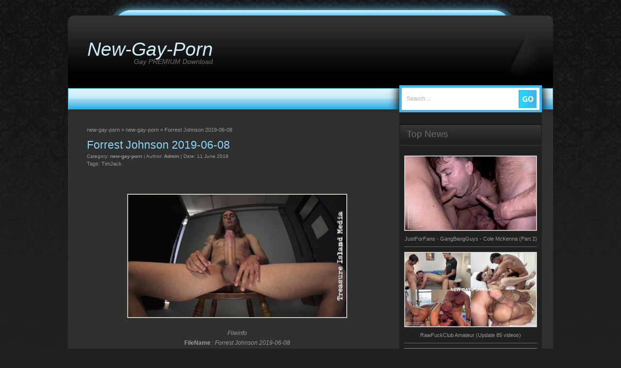

--- FILE ---
content_type: text/html; charset=windows-1251
request_url: https://new-gay-porn.net/42190-forrest-johnson-2019-06-08.html
body_size: 11641
content:
<!DOCTYPE html PUBLIC "-//W3C//DTD XHTML 1.0 Transitional//EN" "http://www.w3.org/TR/xhtml1/DTD/xhtml1-transitional.dtd">
<html xmlns="http://www.w3.org/1999/xhtml" xml:lang="ru" lang="ru">
<head><script type="text/javascript" src="https://ajax.googleapis.com/ajax/libs/jquery/1.8.0/jquery.min.js"></script><meta content="1151" name="hotlinkcc">
<meta http-equiv="Content-Type" content="text/html; charset=windows-1251" />
<title>Forrest Johnson 2019-06-08 &raquo; Newest gay porn videos</title>
<meta name="description" content="Fileinfo FileName : Forrest Johnson 2019-06-08 Duration : 0:12:52  File Size : 481Mb Resolution : 1920x1080 Format : mp4       Forrest Johnson 2019-06-08.mp4 - 481.82 MB" />
<meta name="keywords" content="Johnson, Forrest, 1920x1080, Format, Resolution, Duration, FileName, Fileinfo, 481Mb" />
<meta name="generator" content="DataLife Engine (http://dle-news.ru)" />
<meta property="og:site_name" content="Newest gay porn videos" />
<meta property="og:type" content="article" />
<meta property="og:title" content="Forrest Johnson 2019-06-08" />
<meta property="og:url" content="https://new-gay-porn.net/42190-forrest-johnson-2019-06-08.html" />
<meta name="news_keywords" content="TimJack" />
<meta property="og:image" content="https://new-gay-porn.net/uploads/posts/2019-06/thumbs/1560267357_forrest-johnson-2019-06-08.jpg" />
<link rel="search" type="application/opensearchdescription+xml" href="https://new-gay-porn.net/engine/opensearch.php" title="Newest gay porn videos" />
<link rel="alternate" type="application/rss+xml" title="Newest gay porn videos" href="https://new-gay-porn.net/rss.xml" />
<script type="text/javascript" src="/engine/classes/min/index.php?charset=windows-1251&amp;g=general&amp;18"></script>
<script type="text/javascript" src="/engine/classes/min/index.php?charset=windows-1251&amp;f=engine/classes/js/bbcodes.js,engine/classes/highslide/highslide.js,engine/classes/masha/masha.js&amp;18"></script>
<style type="text/css" media="all">
@import url(/templates/black-templ/style.css);
</style>
<style type="text/css" media="all">
@import url(/templates/black-templ/style-ie6.css);
</style>
<style type="text/css" media="all">
@import url(/templates/black-templ/style/engine.css);
</style>
<style type="text/css" media="all">
@import url(/templates/black-templ/style/tools.css);
</style>  
</head>
<body>
<script type="text/javascript">
<!--
var dle_root       = '/';
var dle_admin      = '';
var dle_login_hash = '';
var dle_group      = 5;
var dle_skin       = 'black-templ';
var dle_wysiwyg    = '0';
var quick_wysiwyg  = '0';
var dle_act_lang   = ["Yes", "No", "Enter", "Cancel", "Save", "Delet", "Processing. Please wait... "];
var menu_short     = 'Quick edit';
var menu_full      = 'Full edit';
var menu_profile   = 'Profile';
var menu_send      = 'Send message';
var menu_uedit     = 'Admin CP';
var dle_info       = 'Information';
var dle_confirm    = 'Confirm';
var dle_prompt     = 'Input information';
var dle_req_field  = 'Fill out all required fields';
var dle_del_agree  = 'Are you sure to delete this comment?';
var dle_spam_agree = 'Do you really want to mark this user as a spammer? This action will delete all of his comments';
var dle_complaint  = 'Enter the text of your complaints to the administration:';
var dle_big_text   = 'Selected area is too large text.';
var dle_orfo_title = 'Enter a comment for the administration to found a grammatical error';
var dle_p_send     = 'Send';
var dle_p_send_ok  = 'Notification sent successfully';
var dle_save_ok    = 'Changes saved successfully. Reload this page?';
var dle_reply_title= 'Reply to comment';
var dle_tree_comm  = '0';
var dle_del_news   = 'Delete article';
var allow_dle_delete_news   = false;

hs.graphicsDir = '/engine/classes/highslide/graphics/';
hs.outlineType = 'rounded-white';
hs.numberOfImagesToPreload = 0;
hs.showCredits = false;

hs.lang = { loadingText : 'Loading...', playTitle : 'View as slideshow (space)', pauseTitle:'Pause', previousTitle : 'Previous image', nextTitle :'Next image',moveTitle :'Move image', closeTitle :'Close (Esc)',fullExpandTitle:'Expand to original',restoreTitle:'Click to close or click and hold for moving picture.',focusTitle:'Focus on title',loadingTitle:'Click for undo'
};
hs.align = 'center'; hs.transitions = ['expand', 'crossfade']; hs.addSlideshow({interval: 4000, repeat: false, useControls: true, fixedControls: 'fit', overlayOptions: { opacity: .75, position: 'bottom center', hideOnMouseOut: true } });

jQuery(function($){
$('#dle-comments-form').submit(function() {
	doAddComments();
	return false;
});
});
//-->
</script>
<!-- Heder -->
<div id="page">
<div id="header">
	<div id="header_title">
        <h1><a href="https://new-gay-porn.net/">New-Gay-Porn</a><span class="description">Gay PREMIUM Download</span></h1>       
    </div> 
	<div id="header_rss">
    	
    </div>
    <div class="clear"></div>
</div>
<!-- /Heder -->
<!-- Menu top -->    
<div id="menu">
	<div id="menu_items">
    	<ul>
   		
        </ul>
        <div class="clear"></div>
    </div>
<!-- /Menu top -->	
<!--search-->
    <div id="main_search">
<form onsubmit="javascript: showBusyLayer()" method="post" action='' id="searchform_top">
<input type="hidden" name="do" value="search" />
<input type="hidden" name="subaction" value="search" />
        <input name="story" id="searchform_top_text" class="inputbox" type="text" size="20"  value="Search ..."  onblur="if(this.value=='') this.value='Search ...';" onfocus="if(this.value=='Search ...') this.value='';" />
		<input type="image" src="/templates/black-templ/images/go.gif" id="gosearch" />
       </form> 
    </div>
<!--/search-->

    <div class="clear"></div>
</div>

<!--main-->   
<div id="body">																																																																																																																																																										
<!--news-->
	<div id="body_left">
    	<div id="body_left_content">
			<div id="content" class="narrowcolumn">
                 <div class="speedbar"><span id="dle-speedbar"><span itemscope itemtype="http://data-vocabulary.org/Breadcrumb"><a href="https://new-gay-porn.net/" itemprop="url"><span itemprop="title">new-gay-porn</span></a></span> &raquo; <span itemscope itemtype="http://data-vocabulary.org/Breadcrumb"><a href="https://new-gay-porn.net/new-gay-porn/" itemprop="url"><span itemprop="title">new-gay-porn</span></a></span> &raquo; Forrest Johnson 2019-06-08</span></div> <br />  
	<div id='dle-content'><div class="post">
                <div class="post-top">
                    <div class="post-title">
                    	<h1>Forrest Johnson 2019-06-08</h1>
                        <h2>
                        	Category: <span><a href="https://new-gay-porn.net/new-gay-porn/">new-gay-porn</a></span> | Author: <a onclick="ShowProfile('Admin', 'https://new-gay-porn.net/user/Admin/', '0'); return false;" href="https://new-gay-porn.net/user/Admin/">Admin</a> | Date: 11 June 2019
                        </h2>
						Tags: <span><a href="https://new-gay-porn.net/tags/TimJack/">TimJack</a></span>
                    </div>
                </div>

				<div class="entry">
					<div class="maincont bnews">
                        <div class="fff">
                        <div style="text-align:center;"><br /><br /><!--TBegin:https://new-gay-porn.net/uploads/posts/2019-06/1560267357_forrest-johnson-2019-06-08.jpg|--><a href="https://new-gay-porn.net/uploads/posts/2019-06/1560267357_forrest-johnson-2019-06-08.jpg" rel="highslide" class="highslide"><img src="https://new-gay-porn.net/uploads/posts/2019-06/thumbs/1560267357_forrest-johnson-2019-06-08.jpg" alt='Forrest Johnson 2019-06-08' title='Forrest Johnson 2019-06-08'  /></a><!--TEnd--><br /><br /><i>Fileinfo</i><br /><b>FileName</b> : <i>Forrest Johnson 2019-06-08</i><br /><b>Duration</b> : <i>0:12:52</i> <br /><b>File Size</b> : <i>481Mb</i><br /><b>Resolution</b> : <i>1920x1080</i><br /><b>Format</b> : <i>mp4</i><br /><br /><a href="https://www.imagebam.com/image/7444991248544294"  target="_blank"><!--dle_image_begin:http://thumbs2.imagebam.com/68/b6/a2/7444991248544294.jpg|--><img src="http://thumbs2.imagebam.com/68/b6/a2/7444991248544294.jpg" alt="Forrest Johnson 2019-06-08" title="Forrest Johnson 2019-06-08"  /><!--dle_image_end--></a><br /><br /><!--dle_image_begin:https://new-gay-porn.net/uploads/thumbs/bannerfans_993893.jpg|--><img src="https://new-gay-porn.net/uploads/thumbs/bannerfans_993893.jpg" alt="Forrest Johnson 2019-06-08" title="Forrest Johnson 2019-06-08"  /><!--dle_image_end--><br /><br /><br /><a href="https://redirect.codes/d/B3Rc"  target="_blank"><b>Forrest Johnson 2019-06-08.mp4 - 481.82 MB</b></a></div>
               
                    </div></div></div>
                    
       <div class="postmetadata">
                    <div class="alignright">
						Comments <span>(0)</span> | Views: 1 210 | 
					
                    </div>
                    <div class="clear"></div>
                </div>
			</div>




<br>
<div class="rrr">
    <h3>Related News:</h3>
    <div class="rrrr">
<a href="https://new-gay-porn.net/42548-joel-someone-sterling-johnson-2019-06-26.html">
    <img src="https://new-gay-porn.net/uploads/posts/2019-06/thumbs/1561543484_joel-someone-sterling-johnson-2019-06-26.jpg" alt="Joel Someone & Sterling Johnson 2019-06-26" />
    <h4>Joel Someone & Sterling Johnson 2019-06-26</h4></a>
</div><div class="rrrr">
<a href="https://new-gay-porn.net/42540-mike-johnson-2019-06-26.html">
    <img src="https://new-gay-porn.net/uploads/posts/2019-06/thumbs/1561535241_mike-johnson-2019-06-26.jpg" alt="Mike Johnson 2019-06-26" />
    <h4>Mike Johnson 2019-06-26</h4></a>
</div><div class="rrrr">
<a href="https://new-gay-porn.net/42337-str8-chaser-bruce-johnson-2019-06-07.html">
    <img src="https://new-gay-porn.net/uploads/posts/2019-06/thumbs/1560756208_str8-chaser-bruce-johnson-2019-06-07.jpg" alt="Str8 Chaser - Bruce Johnson 2019-06-07" />
    <h4>Str8 Chaser - Bruce Johnson 2019-06-07</h4></a>
</div><div class="rrrr">
<a href="https://new-gay-porn.net/40396-sterling-johnson-chip-young-2019-03-21.html">
    <img src="https://new-gay-porn.net/uploads/posts/2019-03/thumbs/1553174189_sterling-johnson-chip-young-2019-03-21.jpg" alt="Sterling Johnson & Chip Young 2019-03-21" />
    <h4>Sterling Johnson & Chip Young 2019-03-21</h4></a>
</div><div class="rrrr">
<a href="https://new-gay-porn.net/40204-amari-johnson-jerks-his-big-cock-2019-03-11.html">
    <img src="https://new-gay-porn.net/uploads/posts/2019-03/thumbs/1552376083_amari-johnson-jerks-his-big-cock-2019-03-11.jpg" alt="Amari Johnson Jerks His Big Cock 2019-03-11" />
    <h4>Amari Johnson Jerks His Big Cock 2019-03-11</h4></a>
</div><div class="rrrr">
<a href="https://new-gay-porn.net/40101-brendan-patrick-sterling-johnson-2019-03-07.html">
    <img src="https://new-gay-porn.net/uploads/posts/2019-03/thumbs/1551986049_brendan-patrick-sterling-johnson-2019-03-07.jpg" alt="Brendan Patrick & Sterling Johnson 2019-03-07" />
    <h4>Brendan Patrick & Sterling Johnson 2019-03-07</h4></a>
</div>
    <div class="clear"></div>
</div>

<div class="cccc">
    <h3>Comments:</h3>
</div>
<div id="dle-ajax-comments"></div>
<form  method="post" name="dle-comments-form" id="dle-comments-form" ><div class="base">

<div class="heading2"><div class="binner"><div class="cccc"><h3>Add comments</h3></div></div></div>



<div class="binner fieldst"><div><span>Nickname:</span><div><input type="text" name="name" id="name" class="f_input" /></div></div></div>

<div class="binner fieldst"><div><span>E-mail:</span><div><input type="text" name="mail" id="mail" class="f_input" /></div></div></div>
<br>


<div class="binner fieldst"><div><textarea name="comments" style="width:456px; height:150px;" id="comments" class="f_textarea" onclick="setNewField(this.name, document.getElementById( 'dle-comments-form' ))" ></textarea></div></div>



<div class="binner fieldst"><div>

<div style="float: left; width: 20%;">Verification code:</div>

<div style="float: left; width: 70%; white-space: nowrap;"><a onclick="reload(); return false;" title="update code" href="#"><span id="dle-captcha"><img src="/engine/modules/antibot/antibot.php" alt="update code" width="160" height="80" /></span></a></div>

<div class="clr"></div>

<div style="float: left; width: 20%;">Enter the code:</div>

<div style="float: left; width: 70%; white-space: nowrap;"><input type="text" name="sec_code" id="sec_code" style="width:115px" class="f_input" /></div>

<div class="clr"></div>

</div></div>


<br>
<div class="binner fieldst"><div><input onclick="doAddComments();return false;" name="submit" type="image" src="/templates/black-templ/images/submit_btn.png" /></div></div>

</div>
		<input type="hidden" name="subaction" value="addcomment" />
		<input type="hidden" name="post_id" id="post_id" value="42190" /></form></div>
			</div>
		</div>
    </div>
<!--/news-->
<!--body_right-->
<div id="body_right">
    	<div id="body_right_content">	
            
	<div id="sidebar" class="sidebars">            
<br>

<br>
      
        <div class="block nav">
        <div class="block_h">
          <h2>Top News</h2>
        </div>
        <div class="block_c">
            <div class="ttt">
<a href="https://new-gay-porn.net/89320-justforfans-gangbangguys-cole-mckenna-part-2.html">
    <img src="https://new-gay-porn.net/uploads/posts/2026-01/thumbs/1768667117_justforfans-gangbangguys-cole-mckenna-part-2.jpg" alt="JustForFans - GangBangGuys - Cole McKenna (Part 2)" />
    JustForFans - GangBangGuys - Cole McKenna (Part 2)</a>
</div><div class="ttt">
<a href="https://new-gay-porn.net/88915-rawfuckclub-amateur-update-85-videos.html">
    <img src="https://new-gay-porn.net/uploads/posts/2025-12/thumbs/1766332345_still_09_564491646_large_dffd_d42.jpg" alt="RawFuckClub Amateur (Update 85 videos)" />
    RawFuckClub Amateur (Update 85 videos)</a>
</div><div class="ttt">
<a href="https://new-gay-porn.net/89004-rawfuckclub-amateur-update-92-videos.html">
    <img src="https://new-gay-porn.net/uploads/posts/2025-12/thumbs/1766936183_still_14_368853010_large_f919_bc8.jpg" alt="RawFuckClub Amateur (Update 92 videos)" />
    RawFuckClub Amateur (Update 92 videos)</a>
</div><div class="ttt">
<a href="https://new-gay-porn.net/89083-rawfuckclub-amateur-update-95-videos.html">
    <img src="https://new-gay-porn.net/uploads/posts/2026-01/thumbs/1767461814_still_08_487962845_large_7e3c_caa.jpg" alt="RawFuckClub Amateur (Update 95 videos)" />
    RawFuckClub Amateur (Update 95 videos)</a>
</div><div class="ttt">
<a href="https://new-gay-porn.net/89147-new-years-bangers-max-konnors-gangbang.html">
    <img src="https://new-gay-porn.net/uploads/posts/2026-01/thumbs/1767907547_new-years-bangers-max-konnors-gangbang.jpg" alt="New Year's Bangers - Max Konnor's Gangbang" />
    New Year's Bangers - Max Konnor's Gangbang</a>
</div><div class="ttt">
<a href="https://new-gay-porn.net/88916-onlyfans-parker-nolan-parkernolanx-the-hasslehaas.html">
    <img src="https://new-gay-porn.net/uploads/posts/2025-12/thumbs/1766343467_onlyfans-parker-nolan-parkernolanx-the-hasslehaas.jpg" alt="OnlyFans - Parker Nolan (parkernolanx @ the hasslehaas)" />
    OnlyFans - Parker Nolan (parkernolanx @ the hasslehaas)</a>
</div><div class="ttt">
<a href="https://new-gay-porn.net/88962-a-merry-christmas-with-cumnog-nicholas-michaels-dex-devall-oz-daddy-matt-stiel.html">
    <img src="https://new-gay-porn.net/uploads/posts/2025-12/thumbs/1766604050_a-merry-christmas-with-cumnog-nicholas-michaels-dex-devall-oz-daddy-matt-stiel.jpg" alt="A Merry Christmas With Cumnog - Nicholas Michaels, Dex Devall, Oz Daddy & Matt Stiel" />
    A Merry Christmas With Cumnog - Nicholas Michaels, Dex Devall, Oz Daddy & Matt Stiel</a>
</div>
        </div>
        </div>
        
        <div class="clear"></div>
        
        <div class="block nav">
        <div class="block_h">
          <h2>Tags</h2>
        </div>
        <div class="block_c">
            <span class="clouds_xsmall"><a href="https://new-gay-porn.net/tags/30MinutesOfTorment/" title="Search results: 21">30MinutesOfTorment</a></span> <span class="clouds_xsmall"><a href="https://new-gay-porn.net/tags/4MyFans/" title="Search results: 29">4MyFans</a></span> <span class="clouds_xsmall"><a href="https://new-gay-porn.net/tags/8teenBoy/" title="Search results: 288">8teenBoy</a></span> <span class="clouds_xsmall"><a href="https://new-gay-porn.net/tags/ActiveDuty/" title="Search results: 820">ActiveDuty</a></span> <span class="clouds_xsmall"><a href="https://new-gay-porn.net/tags/All-AmericanHeroes/" title="Search results: 90">All-AmericanHeroes</a></span> <span class="clouds_xsmall"><a href="https://new-gay-porn.net/tags/AllRealBareback/" title="Search results: 5">AllRealBareback</a></span> <span class="clouds_xsmall"><a href="https://new-gay-porn.net/tags/AlphamaleFuckers/" title="Search results: 197">AlphamaleFuckers</a></span> <span class="clouds_xsmall"><a href="https://new-gay-porn.net/tags/Alternadudes/" title="Search results: 16">Alternadudes</a></span> <span class="clouds_xsmall"><a href="https://new-gay-porn.net/tags/AmateursDoIt/" title="Search results: 91">AmateursDoIt</a></span> <span class="clouds_xsmall"><a href="https://new-gay-porn.net/tags/AmateurStraightGuys/" title="Search results: 17">AmateurStraightGuys</a></span> <span class="clouds_xsmall"><a href="https://new-gay-porn.net/tags/AmericanMuscleHunks/" title="Search results: 108">AmericanMuscleHunks</a></span> <span class="clouds_xsmall"><a href="https://new-gay-porn.net/tags/ASGmax/" title="Search results: 103">ASGmax</a></span> <span class="clouds_xsmall"><a href="https://new-gay-porn.net/tags/BackRoomFuckers/" title="Search results: 13">BackRoomFuckers</a></span> <span class="clouds_xsmall"><a href="https://new-gay-porn.net/tags/BaitBuddies/" title="Search results: 547">BaitBuddies</a></span> <span class="clouds_xsmall"><a href="https://new-gay-porn.net/tags/BaitBus/" title="Search results: 36">BaitBus</a></span> <span class="clouds_xsmall"><a href="https://new-gay-porn.net/tags/BangBangBoys/" title="Search results: 42">BangBangBoys</a></span> <span class="clouds_xsmall"><a href="https://new-gay-porn.net/tags/BareAdventures/" title="Search results: 77">BareAdventures</a></span> <span class="clouds_xsmall"><a href="https://new-gay-porn.net/tags/BarebackCumPigs/" title="Search results: 11">BarebackCumPigs</a></span> <span class="clouds_xsmall"><a href="https://new-gay-porn.net/tags/BarebackLatinoz/" title="Search results: 25">BarebackLatinoz</a></span> <span class="clouds_xsmall"><a href="https://new-gay-porn.net/tags/BarebackmeDaddy/" title="Search results: 31">BarebackmeDaddy</a></span> <span class="clouds_xsmall"><a href="https://new-gay-porn.net/tags/BarebackThatHole/" title="Search results: 478">BarebackThatHole</a></span> <span class="clouds_xsmall"><a href="https://new-gay-porn.net/tags/BarebackTwink/" title="Search results: 13">BarebackTwink</a></span> <span class="clouds_xsmall"><a href="https://new-gay-porn.net/tags/BareTwinks/" title="Search results: 241">BareTwinks</a></span> <span class="clouds_xsmall"><a href="https://new-gay-porn.net/tags/BCH/" title="Search results: 527">BCH</a></span> <span class="clouds_xsmall"><a href="https://new-gay-porn.net/tags/BearFilms/" title="Search results: 242">BearFilms</a></span> <span class="clouds_xsmall"><a href="https://new-gay-porn.net/tags/BehindFriends/" title="Search results: 18">BehindFriends</a></span> <span class="clouds_xsmall"><a href="https://new-gay-porn.net/tags/BiaggiVideos/" title="Search results: 187">BiaggiVideos</a></span> <span class="clouds_xsmall"><a href="https://new-gay-porn.net/tags/BiGuysFuck/" title="Search results: 179">BiGuysFuck</a></span> <span class="clouds_xsmall"><a href="https://new-gay-porn.net/tags/BiLatinMen/" title="Search results: 1027">BiLatinMen</a></span> <span class="clouds_xsmall"><a href="https://new-gay-porn.net/tags/Bimaxx/" title="Search results: 1">Bimaxx</a></span> <span class="clouds_xsmall"><a href="https://new-gay-porn.net/tags/BlackBoyAddictionz/" title="Search results: 53">BlackBoyAddictionz</a></span> <span class="clouds_xsmall"><a href="https://new-gay-porn.net/tags/BlackBreeders/" title="Search results: 80">BlackBreeders</a></span> <span class="clouds_xsmall"><a href="https://new-gay-porn.net/tags/BlackGodz/" title="Search results: 39">BlackGodz</a></span> <span class="clouds_xsmall"><a href="https://new-gay-porn.net/tags/BlacksOnBoys/" title="Search results: 149">BlacksOnBoys</a></span> <span class="clouds_xsmall"><a href="https://new-gay-porn.net/tags/BlakeMason/" title="Search results: 666">BlakeMason</a></span> <span class="clouds_xsmall"><a href="https://new-gay-porn.net/tags/BoundGods/" title="Search results: 307">BoundGods</a></span> <span class="clouds_xsmall"><a href="https://new-gay-porn.net/tags/BoundInPublic/" title="Search results: 13">BoundInPublic</a></span> <span class="clouds_xsmall"><a href="https://new-gay-porn.net/tags/BoundJocks/" title="Search results: 17">BoundJocks</a></span> <span class="clouds_xsmall"><a href="https://new-gay-porn.net/tags/BoyCrush/" title="Search results: 68">BoyCrush</a></span> <span class="clouds_xsmall"><a href="https://new-gay-porn.net/tags/BoyForSale/" title="Search results: 135">BoyForSale</a></span> <span class="clouds_xsmall"><a href="https://new-gay-porn.net/tags/BoyFun/" title="Search results: 405">BoyFun</a></span> <span class="clouds_xsmall"><a href="https://new-gay-porn.net/tags/BoyNapped/" title="Search results: 308">BoyNapped</a></span> <span class="clouds_xsmall"><a href="https://new-gay-porn.net/tags/Boys-Pissing/" title="Search results: 21">Boys-Pissing</a></span> <span class="clouds_xsmall"><a href="https://new-gay-porn.net/tags/BoysAndTheCity/" title="Search results: 11">BoysAndTheCity</a></span> <span class="clouds_xsmall"><a href="https://new-gay-porn.net/tags/BoysFirstTime/" title="Search results: 36">BoysFirstTime</a></span> <span class="clouds_xsmall"><a href="https://new-gay-porn.net/tags/BoysFox/" title="Search results: 1">BoysFox</a></span> <span class="clouds_xsmall"><a href="https://new-gay-porn.net/tags/BoysHalfwayHouse/" title="Search results: 289">BoysHalfwayHouse</a></span> <span class="clouds_xsmall"><a href="https://new-gay-porn.net/tags/BoysOnEdge/" title="Search results: 41">BoysOnEdge</a></span> <span class="clouds_xsmall"><a href="https://new-gay-porn.net/tags/BravoFucker/" title="Search results: 139">BravoFucker</a></span> <span class="clouds_xsmall"><a href="https://new-gay-porn.net/tags/BrazilianDicks/" title="Search results: 2">BrazilianDicks</a></span> <span class="clouds_xsmall"><a href="https://new-gay-porn.net/tags/BreederFuckers/" title="Search results: 159">BreederFuckers</a></span> <span class="clouds_xsmall"><a href="https://new-gay-porn.net/tags/BreedItRaw/" title="Search results: 120">BreedItRaw</a></span> <span class="clouds_xsmall"><a href="https://new-gay-porn.net/tags/BreedMeRaw/" title="Search results: 533">BreedMeRaw</a></span> <span class="clouds_xsmall"><a href="https://new-gay-porn.net/tags/BrokeStraightBoys/" title="Search results: 1154">BrokeStraightBoys</a></span> <span class="clouds_xsmall"><a href="https://new-gay-porn.net/tags/Bromo/" title="Search results: 551">Bromo</a></span> <span class="clouds_xsmall"><a href="https://new-gay-porn.net/tags/BrotherCrush/" title="Search results: 196">BrotherCrush</a></span> <span class="clouds_xsmall"><a href="https://new-gay-porn.net/tags/BrutalTops/" title="Search results: 108">BrutalTops</a></span> <span class="clouds_xsmall"><a href="https://new-gay-porn.net/tags/BulldogPit/" title="Search results: 130">BulldogPit</a></span> <span class="clouds_xsmall"><a href="https://new-gay-porn.net/tags/ButchDixon/" title="Search results: 229">ButchDixon</a></span> <span class="clouds_xsmall"><a href="https://new-gay-porn.net/tags/ButtMachineBoys/" title="Search results: 8">ButtMachineBoys</a></span> <span class="clouds_xsmall"><a href="https://new-gay-porn.net/tags/CarnalPlus/" title="Search results: 11">CarnalPlus</a></span> <span class="clouds_xsmall"><a href="https://new-gay-porn.net/tags/CatholicBoys/" title="Search results: 22">CatholicBoys</a></span> <span class="clouds_xsmall"><a href="https://new-gay-porn.net/tags/CazzoClub/" title="Search results: 76">CazzoClub</a></span> <span class="clouds_xsmall"><a href="https://new-gay-porn.net/tags/Channel1Releasing/" title="Search results: 7">Channel1Releasing</a></span> <span class="clouds_small"><a href="https://new-gay-porn.net/tags/ChaosMen/" title="Search results: 1704">ChaosMen</a></span> <span class="clouds_xsmall"><a href="https://new-gay-porn.net/tags/Chaturbate/" title="Search results: 38">Chaturbate</a></span> <span class="clouds_xsmall"><a href="https://new-gay-porn.net/tags/CiteBeur/" title="Search results: 175">CiteBeur</a></span> <span class="clouds_xsmall"><a href="https://new-gay-porn.net/tags/ClubBangBoys/" title="Search results: 18">ClubBangBoys</a></span> <span class="clouds_xsmall"><a href="https://new-gay-porn.net/tags/ClubInfernoDungeon/" title="Search results: 110">ClubInfernoDungeon</a></span> <span class="clouds_xsmall"><a href="https://new-gay-porn.net/tags/ClubJordano/" title="Search results: 5">ClubJordano</a></span> <span class="clouds_xsmall"><a href="https://new-gay-porn.net/tags/CMNM/" title="Search results: 34">CMNM</a></span> <span class="clouds_xsmall"><a href="https://new-gay-porn.net/tags/CockSureMen/" title="Search results: 193">CockSureMen</a></span> <span class="clouds_xsmall"><a href="https://new-gay-porn.net/tags/CockyBoys/" title="Search results: 1120">CockyBoys</a></span> <span class="clouds_xsmall"><a href="https://new-gay-porn.net/tags/ColbyKnox/" title="Search results: 588">ColbyKnox</a></span> <span class="clouds_xsmall"><a href="https://new-gay-porn.net/tags/ColbysCrew/" title="Search results: 45">ColbysCrew</a></span> <span class="clouds_xsmall"><a href="https://new-gay-porn.net/tags/CollegeBoyPhysicals/" title="Search results: 324">CollegeBoyPhysicals</a></span> <span class="clouds_xsmall"><a href="https://new-gay-porn.net/tags/CollegeDudes/" title="Search results: 425">CollegeDudes</a></span> <span class="clouds_xsmall"><a href="https://new-gay-porn.net/tags/ColtStudioGroup/" title="Search results: 12">ColtStudioGroup</a></span> <span class="clouds_small"><a href="https://new-gay-porn.net/tags/CorbinFisher/" title="Search results: 2281">CorbinFisher</a></span> <span class="clouds_xsmall"><a href="https://new-gay-porn.net/tags/CrazyPartyBoys/" title="Search results: 1">CrazyPartyBoys</a></span> <span class="clouds_xsmall"><a href="https://new-gay-porn.net/tags/CrunchBoy/" title="Search results: 123">CrunchBoy</a></span> <span class="clouds_xsmall"><a href="https://new-gay-porn.net/tags/CumClub/" title="Search results: 36">CumClub</a></span> <span class="clouds_xsmall"><a href="https://new-gay-porn.net/tags/CumPigMen/" title="Search results: 166">CumPigMen</a></span> <span class="clouds_xsmall"><a href="https://new-gay-porn.net/tags/CutlersDen/" title="Search results: 340">CutlersDen</a></span> <span class="clouds_xsmall"><a href="https://new-gay-porn.net/tags/CzechGayFantasy/" title="Search results: 12">CzechGayFantasy</a></span> <span class="clouds_xsmall"><a href="https://new-gay-porn.net/tags/CzechGayMassage/" title="Search results: 11">CzechGayMassage</a></span> <span class="clouds_xsmall"><a href="https://new-gay-porn.net/tags/CzechHunter/" title="Search results: 669">CzechHunter</a></span> <span class="clouds_xsmall"><a href="https://new-gay-porn.net/tags/DaddyRaunch/" title="Search results: 5">DaddyRaunch</a></span> <span class="clouds_xsmall"><a href="https://new-gay-porn.net/tags/DallasReeves/" title="Search results: 73">DallasReeves</a></span> <span class="clouds_xsmall"><a href="https://new-gay-porn.net/tags/DamnThatsBig/" title="Search results: 1">DamnThatsBig</a></span> <span class="clouds_xsmall"><a href="https://new-gay-porn.net/tags/DarkAlleyXT/" title="Search results: 114">DarkAlleyXT</a></span> <span class="clouds_xsmall"><a href="https://new-gay-porn.net/tags/DarkCruising/" title="Search results: 10">DarkCruising</a></span> <span class="clouds_xsmall"><a href="https://new-gay-porn.net/tags/DawgPoundUSA/" title="Search results: 28">DawgPoundUSA</a></span> <span class="clouds_xsmall"><a href="https://new-gay-porn.net/tags/DebtDandy/" title="Search results: 224">DebtDandy</a></span> <span class="clouds_xsmall"><a href="https://new-gay-porn.net/tags/DenisVega/" title="Search results: 1">DenisVega</a></span> <span class="clouds_xsmall"><a href="https://new-gay-porn.net/tags/DeviantMan/" title="Search results: 59">DeviantMan</a></span> <span class="clouds_xsmall"><a href="https://new-gay-porn.net/tags/DickDorm/" title="Search results: 3">DickDorm</a></span> <span class="clouds_xsmall"><a href="https://new-gay-porn.net/tags/DirtyScout/" title="Search results: 298">DirtyScout</a></span> <span class="clouds_xsmall"><a href="https://new-gay-porn.net/tags/DirtyTony/" title="Search results: 73">DirtyTony</a></span> <span class="clouds_xsmall"><a href="https://new-gay-porn.net/tags/DO/" title="Search results: 124">DO</a></span> <span class="clouds_xsmall"><a href="https://new-gay-porn.net/tags/DoggyBoys/" title="Search results: 54">DoggyBoys</a></span> <span class="clouds_xsmall"><a href="https://new-gay-porn.net/tags/DominicFord/" title="Search results: 83">DominicFord</a></span> <span class="clouds_xsmall"><a href="https://new-gay-porn.net/tags/DominicPacifico/" title="Search results: 96">DominicPacifico</a></span> <span class="clouds_xsmall"><a href="https://new-gay-porn.net/tags/DreamBoyBondage/" title="Search results: 80">DreamBoyBondage</a></span> <span class="clouds_xsmall"><a href="https://new-gay-porn.net/tags/DrillHim/" title="Search results: 24">DrillHim</a></span> <span class="clouds_xsmall"><a href="https://new-gay-porn.net/tags/DudesRaw/" title="Search results: 215">DudesRaw</a></span> <span class="clouds_xsmall"><a href="https://new-gay-porn.net/tags/EastBoys/" title="Search results: 932">EastBoys</a></span> <span class="clouds_xsmall"><a href="https://new-gay-porn.net/tags/EmoNetwork/" title="Search results: 149">EmoNetwork</a></span> <span class="clouds_xsmall"><a href="https://new-gay-porn.net/tags/EnglishLads/" title="Search results: 8">EnglishLads</a></span> <span class="clouds_xsmall"><a href="https://new-gay-porn.net/tags/EricVideos/" title="Search results: 360">EricVideos</a></span> <span class="clouds_xsmall"><a href="https://new-gay-porn.net/tags/EuroCreme/" title="Search results: 154">EuroCreme</a></span> <span class="clouds_xsmall"><a href="https://new-gay-porn.net/tags/FaceDownAssUp/" title="Search results: 55">FaceDownAssUp</a></span> <span class="clouds_xsmall"><a href="https://new-gay-porn.net/tags/FalconStudios/" title="Search results: 667">FalconStudios</a></span> <span class="clouds_xsmall"><a href="https://new-gay-porn.net/tags/FamilyDick/" title="Search results: 462">FamilyDick</a></span> <span class="clouds_xsmall"><a href="https://new-gay-porn.net/tags/FetishForce/" title="Search results: 86">FetishForce</a></span> <span class="clouds_xsmall"><a href="https://new-gay-porn.net/tags/FistingCentral/" title="Search results: 30">FistingCentral</a></span> <span class="clouds_xsmall"><a href="https://new-gay-porn.net/tags/FMN/" title="Search results: 839">FMN</a></span> <span class="clouds_xsmall"><a href="https://new-gay-porn.net/tags/for+Mobile/" title="Search results: 739">for Mobile</a></span> <span class="clouds_xsmall"><a href="https://new-gay-porn.net/tags/FratX/" title="Search results: 290">FratX</a></span> <span class="clouds_xsmall"><a href="https://new-gay-porn.net/tags/FrenchDudes/" title="Search results: 300">FrenchDudes</a></span> <span class="clouds_xsmall"><a href="https://new-gay-porn.net/tags/FrenchLads/" title="Search results: 81">FrenchLads</a></span> <span class="clouds_xsmall"><a href="https://new-gay-porn.net/tags/FrenchTwinks/" title="Search results: 275">FrenchTwinks</a></span> <span class="clouds_xsmall"><a href="https://new-gay-porn.net/tags/FuckChampRobinson/" title="Search results: 66">FuckChampRobinson</a></span> <span class="clouds_xsmall"><a href="https://new-gay-porn.net/tags/FuckerMate/" title="Search results: 502">FuckerMate</a></span> <span class="clouds_xsmall"><a href="https://new-gay-porn.net/tags/FuckMeBoys/" title="Search results: 33">FuckMeBoys</a></span> <span class="clouds_small"><a href="https://new-gay-porn.net/tags/Full+Length+Gay+Movies/" title="Search results: 2968">Full Length Gay Movies</a></span> <span class="clouds_xsmall"><a href="https://new-gay-porn.net/tags/Fun-SizeBoys/" title="Search results: 160">Fun-SizeBoys</a></span> <span class="clouds_xsmall"><a href="https://new-gay-porn.net/tags/GangsterFuck/" title="Search results: 23">GangsterFuck</a></span> <span class="clouds_xsmall"><a href="https://new-gay-porn.net/tags/GayCastings/" title="Search results: 93">GayCastings</a></span> <span class="clouds_xsmall"><a href="https://new-gay-porn.net/tags/GayCest/" title="Search results: 138">GayCest</a></span> <span class="clouds_xsmall"><a href="https://new-gay-porn.net/tags/GayHoopla/" title="Search results: 1084">GayHoopla</a></span> <span class="clouds_xsmall"><a href="https://new-gay-porn.net/tags/GayLifeNetwork/" title="Search results: 238">GayLifeNetwork</a></span> <span class="clouds_xsmall"><a href="https://new-gay-porn.net/tags/GayPawn/" title="Search results: 2">GayPawn</a></span> <span class="clouds_xsmall"><a href="https://new-gay-porn.net/tags/GayPublicHardcore/" title="Search results: 5">GayPublicHardcore</a></span> <span class="clouds_xsmall"><a href="https://new-gay-porn.net/tags/GayRoom/" title="Search results: 245">GayRoom</a></span> <span class="clouds_xsmall"><a href="https://new-gay-porn.net/tags/GayWarGames/" title="Search results: 84">GayWarGames</a></span> <span class="clouds_xsmall"><a href="https://new-gay-porn.net/tags/GayWire/" title="Search results: 31">GayWire</a></span> <span class="clouds_xsmall"><a href="https://new-gay-porn.net/tags/GeminiMen/" title="Search results: 1">GeminiMen</a></span> <span class="clouds_xsmall"><a href="https://new-gay-porn.net/tags/GloryholesAndHandjobs/" title="Search results: 3">GloryholesAndHandjobs</a></span> <span class="clouds_xsmall"><a href="https://new-gay-porn.net/tags/GrabAss/" title="Search results: 7">GrabAss</a></span> <span class="clouds_xsmall"><a href="https://new-gay-porn.net/tags/GrowlBoys/" title="Search results: 30">GrowlBoys</a></span> <span class="clouds_xsmall"><a href="https://new-gay-porn.net/tags/GuyBone/" title="Search results: 173">GuyBone</a></span> <span class="clouds_xsmall"><a href="https://new-gay-porn.net/tags/GuysInSweatpants/" title="Search results: 341">GuysInSweatpants</a></span> <span class="clouds_xsmall"><a href="https://new-gay-porn.net/tags/HairyAndRaw/" title="Search results: 142">HairyAndRaw</a></span> <span class="clouds_xsmall"><a href="https://new-gay-porn.net/tags/HammerBoys/" title="Search results: 38">HammerBoys</a></span> <span class="clouds_xsmall"><a href="https://new-gay-porn.net/tags/HardBritLads/" title="Search results: 346">HardBritLads</a></span> <span class="clouds_xsmall"><a href="https://new-gay-porn.net/tags/HardKinks/" title="Search results: 169">HardKinks</a></span> <span class="clouds_xsmall"><a href="https://new-gay-porn.net/tags/HarlemSex/" title="Search results: 272">HarlemSex</a></span> <span class="clouds_small"><a href="https://new-gay-porn.net/tags/HelixStudios/" title="Search results: 1601">HelixStudios</a></span> <span class="clouds_xsmall"><a href="https://new-gay-porn.net/tags/HelplessBoys/" title="Search results: 12">HelplessBoys</a></span> <span class="clouds_xsmall"><a href="https://new-gay-porn.net/tags/HimerosTV/" title="Search results: 303">HimerosTV</a></span> <span class="clouds_xsmall"><a href="https://new-gay-porn.net/tags/HomemadeTwinks/" title="Search results: 27">HomemadeTwinks</a></span> <span class="clouds_xsmall"><a href="https://new-gay-porn.net/tags/HotBarebacking/" title="Search results: 36">HotBarebacking</a></span> <span class="clouds_xsmall"><a href="https://new-gay-porn.net/tags/HotBoys/" title="Search results: 431">HotBoys</a></span> <span class="clouds_xsmall"><a href="https://new-gay-porn.net/tags/HotBoysAtPlay/" title="Search results: 33">HotBoysAtPlay</a></span> <span class="clouds_xsmall"><a href="https://new-gay-porn.net/tags/HotDadsHotLads/" title="Search results: 26">HotDadsHotLads</a></span> <span class="clouds_xsmall"><a href="https://new-gay-porn.net/tags/HotGuysFuck/" title="Search results: 695">HotGuysFuck</a></span> <span class="clouds_xsmall"><a href="https://new-gay-porn.net/tags/HotHouse/" title="Search results: 349">HotHouse</a></span> <span class="clouds_xsmall"><a href="https://new-gay-porn.net/tags/HotOlderMale/" title="Search results: 3">HotOlderMale</a></span> <span class="clouds_xsmall"><a href="https://new-gay-porn.net/tags/HungYoungBrit/" title="Search results: 213">HungYoungBrit</a></span> <span class="clouds_xsmall"><a href="https://new-gay-porn.net/tags/IconMale/" title="Search results: 541">IconMale</a></span> <span class="clouds_xsmall"><a href="https://new-gay-porn.net/tags/ioMacho/" title="Search results: 31">ioMacho</a></span> <span class="clouds_xsmall"><a href="https://new-gay-porn.net/tags/IrmaosDotados/" title="Search results: 439">IrmaosDotados</a></span> <span class="clouds_xsmall"><a href="https://new-gay-porn.net/tags/IslandStuds/" title="Search results: 80">IslandStuds</a></span> <span class="clouds_xsmall"><a href="https://new-gay-porn.net/tags/JalifStudio/" title="Search results: 181">JalifStudio</a></span> <span class="clouds_xsmall"><a href="https://new-gay-porn.net/tags/JapanBoyz/" title="Search results: 257">JapanBoyz</a></span> <span class="clouds_xsmall"><a href="https://new-gay-porn.net/tags/JasonSparksLive/" title="Search results: 246">JasonSparksLive</a></span> <span class="clouds_xsmall"><a href="https://new-gay-porn.net/tags/JockHunter/" title="Search results: 2">JockHunter</a></span> <span class="clouds_xsmall"><a href="https://new-gay-porn.net/tags/JockPussy/" title="Search results: 1">JockPussy</a></span> <span class="clouds_xsmall"><a href="https://new-gay-porn.net/tags/JoeSchmoeVideos/" title="Search results: 28">JoeSchmoeVideos</a></span> <span class="clouds_xsmall"><a href="https://new-gay-porn.net/tags/JohnnyRapid/" title="Search results: 69">JohnnyRapid</a></span> <span class="clouds_xsmall"><a href="https://new-gay-porn.net/tags/JonesExposed/" title="Search results: 32">JonesExposed</a></span> <span class="clouds_xsmall"><a href="https://new-gay-porn.net/tags/JuicyBoys++Bromo/" title="Search results: 16">JuicyBoys  Bromo</a></span> <span class="clouds_xsmall"><a href="https://new-gay-porn.net/tags/JustForFans/" title="Search results: 791">JustForFans</a></span> <span class="clouds_xsmall"><a href="https://new-gay-porn.net/tags/KeptSecretxXx/" title="Search results: 127">KeptSecretxXx</a></span> <span class="clouds_xsmall"><a href="https://new-gay-porn.net/tags/KeumGay/" title="Search results: 253">KeumGay</a></span> <span class="clouds_xsmall"><a href="https://new-gay-porn.net/tags/KristenBjorn/" title="Search results: 741">KristenBjorn</a></span> <span class="clouds_xsmall"><a href="https://new-gay-porn.net/tags/LadsNextDoor/" title="Search results: 32">LadsNextDoor</a></span> <span class="clouds_xsmall"><a href="https://new-gay-porn.net/tags/LatinBoyz/" title="Search results: 835">LatinBoyz</a></span> <span class="clouds_xsmall"><a href="https://new-gay-porn.net/tags/LatinLeche/" title="Search results: 378">LatinLeche</a></span> <span class="clouds_xsmall"><a href="https://new-gay-porn.net/tags/LE/" title="Search results: 1257">LE</a></span> <span class="clouds_xsmall"><a href="https://new-gay-porn.net/tags/Like-em-Straight/" title="Search results: 402">Like-em-Straight</a></span> <span class="clouds_xsmall"><a href="https://new-gay-porn.net/tags/LucasKazan/" title="Search results: 51">LucasKazan</a></span> <span class="clouds_xsmall"><a href="https://new-gay-porn.net/tags/LucasRaunch/" title="Search results: 210">LucasRaunch</a></span> <span class="clouds_xsmall"><a href="https://new-gay-porn.net/tags/LucioSaints/" title="Search results: 66">LucioSaints</a></span> <span class="clouds_xsmall"><a href="https://new-gay-porn.net/tags/MachoFactory/" title="Search results: 81">MachoFactory</a></span> <span class="clouds_xsmall"><a href="https://new-gay-porn.net/tags/MachoFucker/" title="Search results: 329">MachoFucker</a></span> <span class="clouds_xsmall"><a href="https://new-gay-porn.net/tags/MackStudio/" title="Search results: 3">MackStudio</a></span> <span class="clouds_xsmall"><a href="https://new-gay-porn.net/tags/MaleReality/" title="Search results: 189">MaleReality</a></span> <span class="clouds_xsmall"><a href="https://new-gay-porn.net/tags/ManRoyale/" title="Search results: 182">ManRoyale</a></span> <span class="clouds_xsmall"><a href="https://new-gay-porn.net/tags/ManUpFilms/" title="Search results: 54">ManUpFilms</a></span> <span class="clouds_xsmall"><a href="https://new-gay-porn.net/tags/Maskurbate/" title="Search results: 219">Maskurbate</a></span> <span class="clouds_xsmall"><a href="https://new-gay-porn.net/tags/MasqueradeMen/" title="Search results: 31">MasqueradeMen</a></span> <span class="clouds_xsmall"><a href="https://new-gay-porn.net/tags/Masqulin/" title="Search results: 286">Masqulin</a></span> <span class="clouds_small"><a href="https://new-gay-porn.net/tags/Men/" title="Search results: 3009">Men</a></span> <span class="clouds_xsmall"><a href="https://new-gay-porn.net/tags/MenAtPlay/" title="Search results: 715">MenAtPlay</a></span> <span class="clouds_xsmall"><a href="https://new-gay-porn.net/tags/Menoboy/" title="Search results: 85">Menoboy</a></span> <span class="clouds_xsmall"><a href="https://new-gay-porn.net/tags/MenOfMontreal/" title="Search results: 142">MenOfMontreal</a></span> <span class="clouds_xsmall"><a href="https://new-gay-porn.net/tags/MenOnEdge/" title="Search results: 188">MenOnEdge</a></span> <span class="clouds_xsmall"><a href="https://new-gay-porn.net/tags/MenPOV/" title="Search results: 102">MenPOV</a></span> <span class="clouds_xsmall"><a href="https://new-gay-porn.net/tags/MilitaryClassified/" title="Search results: 1116">MilitaryClassified</a></span> <span class="clouds_xsmall"><a href="https://new-gay-porn.net/tags/MM/" title="Search results: 211">MM</a></span> <span class="clouds_xsmall"><a href="https://new-gay-porn.net/tags/MMD/" title="Search results: 176">MMD</a></span> <span class="clouds_xsmall"><a href="https://new-gay-porn.net/tags/MO/" title="Search results: 588">MO</a></span> <span class="clouds_xsmall"><a href="https://new-gay-porn.net/tags/MormonBoyz/" title="Search results: 741">MormonBoyz</a></span> <span class="clouds_xsmall"><a href="https://new-gay-porn.net/tags/MundoMais/" title="Search results: 399">MundoMais</a></span> <span class="clouds_xsmall"><a href="https://new-gay-porn.net/tags/My10inches/" title="Search results: 41">My10inches</a></span> <span class="clouds_xsmall"><a href="https://new-gay-porn.net/tags/NakedKombat/" title="Search results: 19">NakedKombat</a></span> <span class="clouds_xsmall"><a href="https://new-gay-porn.net/tags/NakedPapis/" title="Search results: 405">NakedPapis</a></span> <span class="clouds_xsmall"><a href="https://new-gay-porn.net/tags/NakedSword/" title="Search results: 494">NakedSword</a></span> <span class="clouds_xsmall"><a href="https://new-gay-porn.net/tags/NastyDaddy/" title="Search results: 103">NastyDaddy</a></span> <span class="clouds_small"><a href="https://new-gay-porn.net/tags/NextdoorStudios/" title="Search results: 2163">NextdoorStudios</a></span> <span class="clouds_xsmall"><a href="https://new-gay-porn.net/tags/NoirMale/" title="Search results: 244">NoirMale</a></span> <span class="clouds_xsmall"><a href="https://new-gay-porn.net/tags/Older4Me/" title="Search results: 14">Older4Me</a></span> <span class="clouds_xsmall"><a href="https://new-gay-porn.net/tags/onl/" title="Search results: 1">onl</a></span> <span class="clouds_xlarge"><a href="https://new-gay-porn.net/tags/OnlyFans/" title="Search results: 6160">OnlyFans</a></span> <span class="clouds_xsmall"><a href="https://new-gay-porn.net/tags/OTH/" title="Search results: 44">OTH</a></span> <span class="clouds_large"><a href="https://new-gay-porn.net/tags/Other+GAY+studios/" title="Search results: 4899">Other GAY studios</a></span> <span class="clouds_xsmall"><a href="https://new-gay-porn.net/tags/PapiThugz/" title="Search results: 35">PapiThugz</a></span> <span class="clouds_xsmall"><a href="https://new-gay-porn.net/tags/PerfectGuyz/" title="Search results: 5">PerfectGuyz</a></span> <span class="clouds_xsmall"><a href="https://new-gay-porn.net/tags/PeterFever/" title="Search results: 518">PeterFever</a></span> <span class="clouds_xsmall"><a href="https://new-gay-porn.net/tags/Phoenixxx/" title="Search results: 173">Phoenixxx</a></span> <span class="clouds_xsmall"><a href="https://new-gay-porn.net/tags/PigBoyRuben/" title="Search results: 117">PigBoyRuben</a></span> <span class="clouds_xsmall"><a href="https://new-gay-porn.net/tags/PigProd/" title="Search results: 9">PigProd</a></span> <span class="clouds_xsmall"><a href="https://new-gay-porn.net/tags/PrideStudios/" title="Search results: 1273">PrideStudios</a></span> <span class="clouds_xsmall"><a href="https://new-gay-porn.net/tags/RagingStallion/" title="Search results: 637">RagingStallion</a></span> <span class="clouds_xsmall"><a href="https://new-gay-porn.net/tags/RandyBlue/" title="Search results: 496">RandyBlue</a></span> <span class="clouds_xsmall"><a href="https://new-gay-porn.net/tags/RaunchyBastards/" title="Search results: 280">RaunchyBastards</a></span> <span class="clouds_xsmall"><a href="https://new-gay-porn.net/tags/RawAndRough/" title="Search results: 59">RawAndRough</a></span> <span class="clouds_xsmall"><a href="https://new-gay-porn.net/tags/RawCastings/" title="Search results: 61">RawCastings</a></span> <span class="clouds_xsmall"><a href="https://new-gay-porn.net/tags/RawFuck/" title="Search results: 64">RawFuck</a></span> <span class="clouds_xsmall"><a href="https://new-gay-porn.net/tags/RawFuckBoys/" title="Search results: 98">RawFuckBoys</a></span> <span class="clouds_small"><a href="https://new-gay-porn.net/tags/RawFuckClub/" title="Search results: 1745">RawFuckClub</a></span> <span class="clouds_xsmall"><a href="https://new-gay-porn.net/tags/RawHOle/" title="Search results: 257">RawHOle</a></span> <span class="clouds_xsmall"><a href="https://new-gay-porn.net/tags/RawInBrasil/" title="Search results: 20">RawInBrasil</a></span> <span class="clouds_xsmall"><a href="https://new-gay-porn.net/tags/RawNastyFuckers/" title="Search results: 4">RawNastyFuckers</a></span> <span class="clouds_xsmall"><a href="https://new-gay-porn.net/tags/RayDragon/" title="Search results: 1">RayDragon</a></span> <span class="clouds_xsmall"><a href="https://new-gay-porn.net/tags/RealBareback/" title="Search results: 1">RealBareback</a></span> <span class="clouds_xsmall"><a href="https://new-gay-porn.net/tags/RealityDudes/" title="Search results: 372">RealityDudes</a></span> <span class="clouds_xsmall"><a href="https://new-gay-porn.net/tags/RedHotLatinos/" title="Search results: 23">RedHotLatinos</a></span> <span class="clouds_xsmall"><a href="https://new-gay-porn.net/tags/ReluctantYoungMen/" title="Search results: 20">ReluctantYoungMen</a></span> <span class="clouds_small"><a href="https://new-gay-porn.net/tags/Request/" title="Search results: 1901">Request</a></span> <span class="clouds_xsmall"><a href="https://new-gay-porn.net/tags/RichardXXX/" title="Search results: 27">RichardXXX</a></span> <span class="clouds_xsmall"><a href="https://new-gay-porn.net/tags/RoganRichards/" title="Search results: 59">RoganRichards</a></span> <span class="clouds_xsmall"><a href="https://new-gay-porn.net/tags/RSS/" title="Search results: 189">RSS</a></span> <span class="clouds_xsmall"><a href="https://new-gay-porn.net/tags/ScottXXX/" title="Search results: 6">ScottXXX</a></span> <span class="clouds_xsmall"><a href="https://new-gay-porn.net/tags/SDBoy/" title="Search results: 33">SDBoy</a></span> <span class="clouds_xsmall"><a href="https://new-gay-porn.net/tags/SeanCody/" title="Search results: 1378">SeanCody</a></span> <span class="clouds_xsmall"><a href="https://new-gay-porn.net/tags/SlowTeasingHandJobs/" title="Search results: 658">SlowTeasingHandJobs</a></span> <span class="clouds_xsmall"><a href="https://new-gay-porn.net/tags/SouthernStrokes/" title="Search results: 448">SouthernStrokes</a></span> <span class="clouds_xsmall"><a href="https://new-gay-porn.net/tags/SpankThis/" title="Search results: 59">SpankThis</a></span> <span class="clouds_xsmall"><a href="https://new-gay-porn.net/tags/Spritzz/" title="Search results: 218">Spritzz</a></span> <span class="clouds_xsmall"><a href="https://new-gay-porn.net/tags/SpunkU/" title="Search results: 11">SpunkU</a></span> <span class="clouds_xsmall"><a href="https://new-gay-porn.net/tags/SpunkWorthy/" title="Search results: 240">SpunkWorthy</a></span> <span class="clouds_xsmall"><a href="https://new-gay-porn.net/tags/Squirtz/" title="Search results: 22">Squirtz</a></span> <span class="clouds_xsmall"><a href="https://new-gay-porn.net/tags/SS/" title="Search results: 275">SS</a></span> <span class="clouds_xsmall"><a href="https://new-gay-porn.net/tags/StagHomme/" title="Search results: 41">StagHomme</a></span> <span class="clouds_xsmall"><a href="https://new-gay-porn.net/tags/Staxus/" title="Search results: 876">Staxus</a></span> <span class="clouds_xsmall"><a href="https://new-gay-porn.net/tags/Str8Hell/" title="Search results: 1181">Str8Hell</a></span> <span class="clouds_xsmall"><a href="https://new-gay-porn.net/tags/StraightBoyz/" title="Search results: 4">StraightBoyz</a></span> <span class="clouds_xsmall"><a href="https://new-gay-porn.net/tags/StraightFraternity/" title="Search results: 107">StraightFraternity</a></span> <span class="clouds_xsmall"><a href="https://new-gay-porn.net/tags/StraightMenInTrouble/" title="Search results: 23">StraightMenInTrouble</a></span> <span class="clouds_xsmall"><a href="https://new-gay-porn.net/tags/StraightOffBase/" title="Search results: 1">StraightOffBase</a></span> <span class="clouds_xsmall"><a href="https://new-gay-porn.net/tags/StraightRentBoys/" title="Search results: 10">StraightRentBoys</a></span> <span class="clouds_xsmall"><a href="https://new-gay-porn.net/tags/StudFist/" title="Search results: 242">StudFist</a></span> <span class="clouds_xsmall"><a href="https://new-gay-porn.net/tags/SweetAndRaw/" title="Search results: 51">SweetAndRaw</a></span> <span class="clouds_xsmall"><a href="https://new-gay-porn.net/tags/SwinginBalls/" title="Search results: 48">SwinginBalls</a></span> <span class="clouds_xsmall"><a href="https://new-gay-porn.net/tags/TexasboiProductions/" title="Search results: 8">TexasboiProductions</a></span> <span class="clouds_xsmall"><a href="https://new-gay-porn.net/tags/TheBigCMen/" title="Search results: 6">TheBigCMen</a></span> <span class="clouds_xsmall"><a href="https://new-gay-porn.net/tags/TheCastingRoom/" title="Search results: 92">TheCastingRoom</a></span> <span class="clouds_xsmall"><a href="https://new-gay-porn.net/tags/TheGuySite/" title="Search results: 374">TheGuySite</a></span> <span class="clouds_xsmall"><a href="https://new-gay-porn.net/tags/ThickAndBig/" title="Search results: 22">ThickAndBig</a></span> <span class="clouds_xsmall"><a href="https://new-gay-porn.net/tags/throat-it-boy/" title="Search results: 6">throat-it-boy</a></span> <span class="clouds_xsmall"><a href="https://new-gay-porn.net/tags/TimFuck/" title="Search results: 686">TimFuck</a></span> <span class="clouds_xsmall"><a href="https://new-gay-porn.net/tags/TimJack/" title="Search results: 210">TimJack</a></span> <span class="clouds_xsmall"><a href="https://new-gay-porn.net/tags/TimSuck/" title="Search results: 443">TimSuck</a></span> <span class="clouds_xsmall"><a href="https://new-gay-porn.net/tags/TimTales/" title="Search results: 986">TimTales</a></span> <span class="clouds_xsmall"><a href="https://new-gay-porn.net/tags/TitanMen/" title="Search results: 227">TitanMen</a></span> <span class="clouds_xsmall"><a href="https://new-gay-porn.net/tags/TreasureIslandMedia/" title="Search results: 391">TreasureIslandMedia</a></span> <span class="clouds_xsmall"><a href="https://new-gay-porn.net/tags/TroopCandy/" title="Search results: 13">TroopCandy</a></span> <span class="clouds_xsmall"><a href="https://new-gay-porn.net/tags/TwinksInShorts/" title="Search results: 146">TwinksInShorts</a></span> <span class="clouds_xsmall"><a href="https://new-gay-porn.net/tags/TylersRoom/" title="Search results: 25">TylersRoom</a></span> <span class="clouds_xsmall"><a href="https://new-gay-porn.net/tags/UKHotJocks/" title="Search results: 196">UKHotJocks</a></span> <span class="clouds_xsmall"><a href="https://new-gay-porn.net/tags/UKNakedMen/" title="Search results: 298">UKNakedMen</a></span> <span class="clouds_xsmall"><a href="https://new-gay-porn.net/tags/VideoBoys/" title="Search results: 35">VideoBoys</a></span> <span class="clouds_xsmall"><a href="https://new-gay-porn.net/tags/VOYR/" title="Search results: 30">VOYR</a></span> <span class="clouds_xsmall"><a href="https://new-gay-porn.net/tags/WankThis/" title="Search results: 27">WankThis</a></span> <span class="clouds_xsmall"><a href="https://new-gay-porn.net/tags/WHYnotBI/" title="Search results: 96">WHYnotBI</a></span> <span class="clouds_medium"><a href="https://new-gay-porn.net/tags/WilliamHiggins/" title="Search results: 3477">WilliamHiggins</a></span> <span class="clouds_xsmall"><a href="https://new-gay-porn.net/tags/WorldOfMen/" title="Search results: 31">WorldOfMen</a></span> <span class="clouds_xsmall"><a href="https://new-gay-porn.net/tags/YESIRboys/" title="Search results: 10">YESIRboys</a></span> <span class="clouds_xsmall"><a href="https://new-gay-porn.net/tags/YouLoveJack/" title="Search results: 8">YouLoveJack</a></span> <span class="clouds_xsmall"><a href="https://new-gay-porn.net/tags/YoungBastards/" title="Search results: 242">YoungBastards</a></span> <span class="clouds_xsmall"><a href="https://new-gay-porn.net/tags/YoungPerps/" title="Search results: 179">YoungPerps</a></span> <span class="clouds_xsmall"><a href="https://new-gay-porn.net/tags/ZackRandall/" title="Search results: 61">ZackRandall</a></span>
        </div>
        </div>  
        
        <div class="clear"></div>
        
        <div class="block nav">
        <div class="block_h">

            <h2>Vote</h2>
            
        </div>
        <div class="block_c">
            
        </div>
        </div>  
        
        <div class="clear"></div>
            
        <div class="block nav">
        <div class="block_h">
          <h2>Archives</h2>
        </div>
        <div class="block_c">
            <div class="ccc"><div id="calendar-layer"><table id="calendar" class="calendar"><tr><th colspan="7" class="monthselect"><a class="monthlink" onclick="doCalendar('12','2025','right'); return false;" href="https://new-gay-porn.net/2025/12/" title="Last month ">&laquo;</a>&nbsp;&nbsp;&nbsp;&nbsp;January 2026&nbsp;&nbsp;&nbsp;&nbsp;&raquo;</th></tr><tr><th class="workday">Mo</th><th class="workday">Tu</th><th class="workday">We</th><th class="workday">Th</th><th class="workday">Fr</th><th class="weekday">Sa</th><th class="weekday">Su</th></tr><tr><td colspan="3">&nbsp;</td><td  class="day-active-v" ><a class="day-active-v" href="https://new-gay-porn.net/2026/01/01/" title="Articles posted on 01 January 2026">1</a></td><td  class="day-active-v" ><a class="day-active-v" href="https://new-gay-porn.net/2026/01/02/" title="Articles posted on 02 January 2026">2</a></td><td  class="day-active" ><a class="day-active" href="https://new-gay-porn.net/2026/01/03/" title="Articles posted on 03 January 2026">3</a></td><td  class="day-active" ><a class="day-active" href="https://new-gay-porn.net/2026/01/04/" title="Articles posted on 04 January 2026">4</a></td></tr><tr><td  class="day-active-v" ><a class="day-active-v" href="https://new-gay-porn.net/2026/01/05/" title="Articles posted on 05 January 2026">5</a></td><td  class="day-active-v" ><a class="day-active-v" href="https://new-gay-porn.net/2026/01/06/" title="Articles posted on 06 January 2026">6</a></td><td  class="day-active-v" ><a class="day-active-v" href="https://new-gay-porn.net/2026/01/07/" title="Articles posted on 07 January 2026">7</a></td><td  class="day-active-v" ><a class="day-active-v" href="https://new-gay-porn.net/2026/01/08/" title="Articles posted on 08 January 2026">8</a></td><td  class="day-active-v" ><a class="day-active-v" href="https://new-gay-porn.net/2026/01/09/" title="Articles posted on 09 January 2026">9</a></td><td  class="day-active" ><a class="day-active" href="https://new-gay-porn.net/2026/01/10/" title="Articles posted on 10 January 2026">10</a></td><td  class="day-active" ><a class="day-active" href="https://new-gay-porn.net/2026/01/11/" title="Articles posted on 11 January 2026">11</a></td></tr><tr><td  class="day-active-v" ><a class="day-active-v" href="https://new-gay-porn.net/2026/01/12/" title="Articles posted on 12 January 2026">12</a></td><td  class="day-active-v" ><a class="day-active-v" href="https://new-gay-porn.net/2026/01/13/" title="Articles posted on 13 January 2026">13</a></td><td  class="day-active-v" ><a class="day-active-v" href="https://new-gay-porn.net/2026/01/14/" title="Articles posted on 14 January 2026">14</a></td><td  class="day-active-v" ><a class="day-active-v" href="https://new-gay-porn.net/2026/01/15/" title="Articles posted on 15 January 2026">15</a></td><td  class="day-active-v" ><a class="day-active-v" href="https://new-gay-porn.net/2026/01/16/" title="Articles posted on 16 January 2026">16</a></td><td  class="day-active" ><a class="day-active" href="https://new-gay-porn.net/2026/01/17/" title="Articles posted on 17 January 2026">17</a></td><td  class="day-active" ><a class="day-active" href="https://new-gay-porn.net/2026/01/18/" title="Articles posted on 18 January 2026">18</a></td></tr><tr><td  class="day-active-v day-current" ><a class="day-active-v" href="https://new-gay-porn.net/2026/01/19/" title="Articles posted on 19 January 2026">19</a></td><td  class="day" >20</td><td  class="day" >21</td><td  class="day" >22</td><td  class="day" >23</td><td  class="weekday" >24</td><td  class="weekday" >25</td></tr><tr><td  class="day" >26</td><td  class="day" >27</td><td  class="day" >28</td><td  class="day" >29</td><td  class="day" >30</td><td  class="weekday" >31</td><td colspan="1">&nbsp;</td></tr></table></div></div>
            <br>*****<br>
            <a class="archives" href="https://new-gay-porn.net/2026/01/"><b>January 2026 (305)</b></a><br /><a class="archives" href="https://new-gay-porn.net/2025/12/"><b>December 2025 (422)</b></a><br /><a class="archives" href="https://new-gay-porn.net/2025/11/"><b>November 2025 (349)</b></a><br /><a class="archives" href="https://new-gay-porn.net/2025/10/"><b>October 2025 (343)</b></a><br /><a class="archives" href="https://new-gay-porn.net/2025/09/"><b>September 2025 (423)</b></a><br /><a class="archives" href="https://new-gay-porn.net/2025/08/"><b>August 2025 (442)</b></a><br /><div id="dle_news_archive" style="display:none;"><a class="archives" href="https://new-gay-porn.net/2025/07/"><b>July 2025 (384)</b></a><br /><a class="archives" href="https://new-gay-porn.net/2025/06/"><b>June 2025 (365)</b></a><br /><a class="archives" href="https://new-gay-porn.net/2025/05/"><b>May 2025 (461)</b></a><br /><a class="archives" href="https://new-gay-porn.net/2025/04/"><b>April 2025 (408)</b></a><br /><a class="archives" href="https://new-gay-porn.net/2025/03/"><b>March 2025 (535)</b></a><br /><a class="archives" href="https://new-gay-porn.net/2025/02/"><b>February 2025 (442)</b></a><br /><a class="archives" href="https://new-gay-porn.net/2025/01/"><b>January 2025 (437)</b></a><br /><a class="archives" href="https://new-gay-porn.net/2024/12/"><b>December 2024 (491)</b></a><br /><a class="archives" href="https://new-gay-porn.net/2024/11/"><b>November 2024 (513)</b></a><br /><a class="archives" href="https://new-gay-porn.net/2024/10/"><b>October 2024 (453)</b></a><br /><a class="archives" href="https://new-gay-porn.net/2024/09/"><b>September 2024 (444)</b></a><br /><a class="archives" href="https://new-gay-porn.net/2024/08/"><b>August 2024 (562)</b></a><br /><a class="archives" href="https://new-gay-porn.net/2024/07/"><b>July 2024 (554)</b></a><br /><a class="archives" href="https://new-gay-porn.net/2024/06/"><b>June 2024 (504)</b></a><br /><a class="archives" href="https://new-gay-porn.net/2024/05/"><b>May 2024 (565)</b></a><br /><a class="archives" href="https://new-gay-porn.net/2024/04/"><b>April 2024 (576)</b></a><br /><a class="archives" href="https://new-gay-porn.net/2024/03/"><b>March 2024 (539)</b></a><br /><a class="archives" href="https://new-gay-porn.net/2024/02/"><b>February 2024 (465)</b></a><br /><a class="archives" href="https://new-gay-porn.net/2024/01/"><b>January 2024 (559)</b></a><br /><a class="archives" href="https://new-gay-porn.net/2023/12/"><b>December 2023 (541)</b></a><br /><a class="archives" href="https://new-gay-porn.net/2023/11/"><b>November 2023 (563)</b></a><br /><a class="archives" href="https://new-gay-porn.net/2023/10/"><b>October 2023 (592)</b></a><br /><a class="archives" href="https://new-gay-porn.net/2023/09/"><b>September 2023 (527)</b></a><br /><a class="archives" href="https://new-gay-porn.net/2023/08/"><b>August 2023 (615)</b></a><br /><a class="archives" href="https://new-gay-porn.net/2023/07/"><b>July 2023 (638)</b></a><br /><a class="archives" href="https://new-gay-porn.net/2023/06/"><b>June 2023 (519)</b></a><br /><a class="archives" href="https://new-gay-porn.net/2023/05/"><b>May 2023 (565)</b></a><br /><a class="archives" href="https://new-gay-porn.net/2023/04/"><b>April 2023 (512)</b></a><br /><a class="archives" href="https://new-gay-porn.net/2023/03/"><b>March 2023 (550)</b></a><br /><a class="archives" href="https://new-gay-porn.net/2023/02/"><b>February 2023 (464)</b></a><br /><a class="archives" href="https://new-gay-porn.net/2023/01/"><b>January 2023 (636)</b></a><br /><a class="archives" href="https://new-gay-porn.net/2022/12/"><b>December 2022 (607)</b></a><br /><a class="archives" href="https://new-gay-porn.net/2022/11/"><b>November 2022 (531)</b></a><br /><a class="archives" href="https://new-gay-porn.net/2022/10/"><b>October 2022 (602)</b></a><br /><a class="archives" href="https://new-gay-porn.net/2022/09/"><b>September 2022 (565)</b></a><br /><a class="archives" href="https://new-gay-porn.net/2022/08/"><b>August 2022 (607)</b></a><br /><a class="archives" href="https://new-gay-porn.net/2022/07/"><b>July 2022 (490)</b></a><br /><a class="archives" href="https://new-gay-porn.net/2022/06/"><b>June 2022 (506)</b></a><br /><a class="archives" href="https://new-gay-porn.net/2022/05/"><b>May 2022 (536)</b></a><br /><a class="archives" href="https://new-gay-porn.net/2022/04/"><b>April 2022 (609)</b></a><br /><a class="archives" href="https://new-gay-porn.net/2022/03/"><b>March 2022 (522)</b></a><br /><a class="archives" href="https://new-gay-porn.net/2022/02/"><b>February 2022 (561)</b></a><br /><a class="archives" href="https://new-gay-porn.net/2022/01/"><b>January 2022 (688)</b></a><br /><a class="archives" href="https://new-gay-porn.net/2021/12/"><b>December 2021 (838)</b></a><br /><a class="archives" href="https://new-gay-porn.net/2021/11/"><b>November 2021 (585)</b></a><br /><a class="archives" href="https://new-gay-porn.net/2021/10/"><b>October 2021 (709)</b></a><br /><a class="archives" href="https://new-gay-porn.net/2021/09/"><b>September 2021 (596)</b></a><br /><a class="archives" href="https://new-gay-porn.net/2021/08/"><b>August 2021 (660)</b></a><br /><a class="archives" href="https://new-gay-porn.net/2021/07/"><b>July 2021 (707)</b></a><br /><a class="archives" href="https://new-gay-porn.net/2021/06/"><b>June 2021 (657)</b></a><br /><a class="archives" href="https://new-gay-porn.net/2021/05/"><b>May 2021 (665)</b></a><br /><a class="archives" href="https://new-gay-porn.net/2021/04/"><b>April 2021 (776)</b></a><br /><a class="archives" href="https://new-gay-porn.net/2021/03/"><b>March 2021 (915)</b></a><br /><a class="archives" href="https://new-gay-porn.net/2021/02/"><b>February 2021 (801)</b></a><br /><a class="archives" href="https://new-gay-porn.net/2021/01/"><b>January 2021 (718)</b></a><br /><a class="archives" href="https://new-gay-porn.net/2020/12/"><b>December 2020 (725)</b></a><br /><a class="archives" href="https://new-gay-porn.net/2020/11/"><b>November 2020 (528)</b></a><br /><a class="archives" href="https://new-gay-porn.net/2020/10/"><b>October 2020 (560)</b></a><br /><a class="archives" href="https://new-gay-porn.net/2020/09/"><b>September 2020 (602)</b></a><br /><a class="archives" href="https://new-gay-porn.net/2020/08/"><b>August 2020 (587)</b></a><br /><a class="archives" href="https://new-gay-porn.net/2020/07/"><b>July 2020 (589)</b></a><br /><a class="archives" href="https://new-gay-porn.net/2020/06/"><b>June 2020 (598)</b></a><br /><a class="archives" href="https://new-gay-porn.net/2020/05/"><b>May 2020 (680)</b></a><br /><a class="archives" href="https://new-gay-porn.net/2020/04/"><b>April 2020 (703)</b></a><br /><a class="archives" href="https://new-gay-porn.net/2020/03/"><b>March 2020 (849)</b></a><br /><a class="archives" href="https://new-gay-porn.net/2020/02/"><b>February 2020 (821)</b></a><br /><a class="archives" href="https://new-gay-porn.net/2020/01/"><b>January 2020 (811)</b></a><br /><a class="archives" href="https://new-gay-porn.net/2019/12/"><b>December 2019 (889)</b></a><br /><a class="archives" href="https://new-gay-porn.net/2019/11/"><b>November 2019 (852)</b></a><br /><a class="archives" href="https://new-gay-porn.net/2019/10/"><b>October 2019 (843)</b></a><br /><a class="archives" href="https://new-gay-porn.net/2019/09/"><b>September 2019 (819)</b></a><br /><a class="archives" href="https://new-gay-porn.net/2019/08/"><b>August 2019 (782)</b></a><br /><a class="archives" href="https://new-gay-porn.net/2019/07/"><b>July 2019 (704)</b></a><br /><a class="archives" href="https://new-gay-porn.net/2019/06/"><b>June 2019 (696)</b></a><br /><a class="archives" href="https://new-gay-porn.net/2019/05/"><b>May 2019 (677)</b></a><br /><a class="archives" href="https://new-gay-porn.net/2019/04/"><b>April 2019 (633)</b></a><br /><a class="archives" href="https://new-gay-porn.net/2019/03/"><b>March 2019 (681)</b></a><br /><a class="archives" href="https://new-gay-porn.net/2019/02/"><b>February 2019 (634)</b></a><br /><a class="archives" href="https://new-gay-porn.net/2019/01/"><b>January 2019 (860)</b></a><br /><a class="archives" href="https://new-gay-porn.net/2018/12/"><b>December 2018 (682)</b></a><br /><a class="archives" href="https://new-gay-porn.net/2018/11/"><b>November 2018 (751)</b></a><br /><a class="archives" href="https://new-gay-porn.net/2018/10/"><b>October 2018 (758)</b></a><br /><a class="archives" href="https://new-gay-porn.net/2018/09/"><b>September 2018 (659)</b></a><br /><a class="archives" href="https://new-gay-porn.net/2018/08/"><b>August 2018 (739)</b></a><br /><a class="archives" href="https://new-gay-porn.net/2018/07/"><b>July 2018 (706)</b></a><br /><a class="archives" href="https://new-gay-porn.net/2018/06/"><b>June 2018 (892)</b></a><br /><a class="archives" href="https://new-gay-porn.net/2018/05/"><b>May 2018 (885)</b></a><br /><a class="archives" href="https://new-gay-porn.net/2018/04/"><b>April 2018 (911)</b></a><br /><a class="archives" href="https://new-gay-porn.net/2018/03/"><b>March 2018 (937)</b></a><br /><a class="archives" href="https://new-gay-porn.net/2018/02/"><b>February 2018 (803)</b></a><br /><a class="archives" href="https://new-gay-porn.net/2018/01/"><b>January 2018 (704)</b></a><br /><a class="archives" href="https://new-gay-porn.net/2017/12/"><b>December 2017 (775)</b></a><br /><a class="archives" href="https://new-gay-porn.net/2017/11/"><b>November 2017 (740)</b></a><br /><a class="archives" href="https://new-gay-porn.net/2017/10/"><b>October 2017 (763)</b></a><br /><a class="archives" href="https://new-gay-porn.net/2017/09/"><b>September 2017 (691)</b></a><br /><a class="archives" href="https://new-gay-porn.net/2017/08/"><b>August 2017 (721)</b></a><br /><a class="archives" href="https://new-gay-porn.net/2017/07/"><b>July 2017 (822)</b></a><br /><a class="archives" href="https://new-gay-porn.net/2017/06/"><b>June 2017 (779)</b></a><br /><a class="archives" href="https://new-gay-porn.net/2017/05/"><b>May 2017 (801)</b></a><br /><a class="archives" href="https://new-gay-porn.net/2017/04/"><b>April 2017 (713)</b></a><br /><a class="archives" href="https://new-gay-porn.net/2017/03/"><b>March 2017 (948)</b></a><br /><a class="archives" href="https://new-gay-porn.net/2017/02/"><b>February 2017 (733)</b></a><br /><a class="archives" href="https://new-gay-porn.net/2017/01/"><b>January 2017 (755)</b></a><br /><a class="archives" href="https://new-gay-porn.net/2016/12/"><b>December 2016 (811)</b></a><br /><a class="archives" href="https://new-gay-porn.net/2016/11/"><b>November 2016 (780)</b></a><br /><a class="archives" href="https://new-gay-porn.net/2016/10/"><b>October 2016 (798)</b></a><br /><a class="archives" href="https://new-gay-porn.net/2016/09/"><b>September 2016 (789)</b></a><br /><a class="archives" href="https://new-gay-porn.net/2016/08/"><b>August 2016 (820)</b></a><br /><a class="archives" href="https://new-gay-porn.net/2016/07/"><b>July 2016 (752)</b></a><br /><a class="archives" href="https://new-gay-porn.net/2016/06/"><b>June 2016 (823)</b></a><br /><a class="archives" href="https://new-gay-porn.net/2016/05/"><b>May 2016 (999)</b></a><br /><a class="archives" href="https://new-gay-porn.net/2016/04/"><b>April 2016 (645)</b></a><br /><a class="archives" href="https://new-gay-porn.net/2016/03/"><b>March 2016 (1055)</b></a><br /><a class="archives" href="https://new-gay-porn.net/2016/02/"><b>February 2016 (965)</b></a><br /><a class="archives" href="https://new-gay-porn.net/2016/01/"><b>January 2016 (734)</b></a><br /><a class="archives" href="https://new-gay-porn.net/2015/12/"><b>December 2015 (778)</b></a><br /><a class="archives" href="https://new-gay-porn.net/2015/11/"><b>November 2015 (632)</b></a><br /><a class="archives" href="https://new-gay-porn.net/2015/10/"><b>October 2015 (595)</b></a><br /><a class="archives" href="https://new-gay-porn.net/2015/09/"><b>September 2015 (647)</b></a><br /><a class="archives" href="https://new-gay-porn.net/2015/08/"><b>August 2015 (588)</b></a><br /><a class="archives" href="https://new-gay-porn.net/2015/07/"><b>July 2015 (668)</b></a><br /><a class="archives" href="https://new-gay-porn.net/2015/06/"><b>June 2015 (591)</b></a><br /><a class="archives" href="https://new-gay-porn.net/2015/05/"><b>May 2015 (533)</b></a><br /><a class="archives" href="https://new-gay-porn.net/2015/04/"><b>April 2015 (553)</b></a><br /><a class="archives" href="https://new-gay-porn.net/2015/03/"><b>March 2015 (568)</b></a><br /><a class="archives" href="https://new-gay-porn.net/2015/02/"><b>February 2015 (546)</b></a><br /><a class="archives" href="https://new-gay-porn.net/2015/01/"><b>January 2015 (626)</b></a><br /><a class="archives" href="https://new-gay-porn.net/2014/12/"><b>December 2014 (588)</b></a><br /><a class="archives" href="https://new-gay-porn.net/2014/11/"><b>November 2014 (420)</b></a><br /><a class="archives" href="https://new-gay-porn.net/2014/10/"><b>October 2014 (588)</b></a><br /><a class="archives" href="https://new-gay-porn.net/2014/09/"><b>September 2014 (560)</b></a><br /><a class="archives" href="https://new-gay-porn.net/2014/08/"><b>August 2014 (82)</b></a><br /></div><div id="dle_news_archive_link" ><br /><a class="archives" onclick="$('#dle_news_archive').toggle('blind',{},700); return false;" href="#">Show whole archive</a></div>
        </div>
        </div>
<br>               
<div class="block_c">
  
<br> 
<center><a href="https://new-gay-porn.net/tags/Full+Length+Gay+Movies/" target="_blank"><img src="https://new-gay-porn.net/uploads/thumbs/anigif1.gif" /></a></center>  
<br>    
         
</div></div></div></div>
<!--/body_right-->	


     <!--Top-->
<a href="#" id="toTop"><img src="/templates/black-templ/images/uppp.png" border="0" align="absmiddle" /></a>
  <script src="/templates/black-templ/button.js" type="text/javascript"></script>
<script type="text/javascript">
$(function() {
$("#toTop").scrollToTop();
});
</script>
<style>
#toTop {
width: 50px;
height: 50px;    
text-align: center;
padding: 5px;
position: fixed;
bottom: 50px;
right: 10px;
cursor: pointer;
color: #666666;
text-decoration: none;
}
</style>
<!-- / Top end-->

<!--footer-->	
<div class="clear"></div>
<div id="footer">
	<div id="footer_text">
    This site does not store any files on its server. We only index and link to content provided by other sites. Materials taken from publicly available sources of the Internet. Links and files are available for reference only, is prohibited, save, copy and distribute them. Any link or the file can be removed at any time. If you do not agree with the above, immediately leave the site. <a href="https://new-gay-porn.net/dmca.html"  target="_blank">DMCA</a>
        <div id="footer_ask">&nbsp;</div><div><a href="/" title="Home new-gay-porn.net" >New-gay-porn</a> &copy; 2014-2025 <a href="/index.php?action=mobile">Mobile</a></div>
 </div>  
    <br>
    <br>
<center><!--LiveInternet counter--><script type="text/javascript">
document.write('<a href="//www.liveinternet.ru/click" '+
'target="_blank"><img src="//counter.yadro.ru/hit?t41.5;r'+
escape(document.referrer)+((typeof(screen)=='undefined')?'':
';s'+screen.width+'*'+screen.height+'*'+(screen.colorDepth?
screen.colorDepth:screen.pixelDepth))+';u'+escape(document.URL)+
';h'+escape(document.title.substring(0,150))+';'+Math.random()+
'" alt="" title="LiveInternet" '+
'border="0" width="31" height="31"><\/a>')
</script><!--/LiveInternet--></center>
</div>
<div class="clear"></div>

<!--/footer-->

<script defer src="https://static.cloudflareinsights.com/beacon.min.js/vcd15cbe7772f49c399c6a5babf22c1241717689176015" integrity="sha512-ZpsOmlRQV6y907TI0dKBHq9Md29nnaEIPlkf84rnaERnq6zvWvPUqr2ft8M1aS28oN72PdrCzSjY4U6VaAw1EQ==" data-cf-beacon='{"version":"2024.11.0","token":"e1f857fdaeb14883bbff7c4a812a4371","r":1,"server_timing":{"name":{"cfCacheStatus":true,"cfEdge":true,"cfExtPri":true,"cfL4":true,"cfOrigin":true,"cfSpeedBrain":true},"location_startswith":null}}' crossorigin="anonymous"></script>
</body>
</html>
<!-- DataLife Engine Copyright SoftNews Media Group (http://dle-news.ru) -->


--- FILE ---
content_type: text/css
request_url: https://new-gay-porn.net/templates/black-templ/style.css
body_size: 3912
content:
/* Style Site */

ul,ol,li,h1,h2,h3,h4,h5,h6,pre,form,body,html,p,blockquote,fieldset,input{
	margin:0;
	padding:0;
}
ul{
	list-style:none;
}
a{
	color:#989898;
	text-decoration:none;
}
a:hover{
	text-decoration:underline;
}
a img{
	border:0;
}
.clear{
	clear:both;
}

body{
	margin:0px;
	padding:0px;
	font-family:"Trebuchet MS", Arial, Helvetica, sans-serif;
	font-size:11px;
	background:#212121 url(images/bg.gif) repeat-x;
	color:#989898;
}

#page{
	width:1000px;
	margin:0px auto;
}

/* HEADER */

#header{
	width:100%;
	height:176px;
	background:url(images/header_bg.png) no-repeat;
}

#header_rss{
	float:right;
}

#header_rss img{
	display:block;
	margin-right:53px;
	position:relative;
	top:60px;
}

#header_title{
	float:left;
}

#header_title h1{
	color:#cfeefb;
	font-size:39px;
	font-style:italic;
	padding:80px 0 0 40px;
	font-weight:normal;
}

#header_title h1 a{
	color:#cfeefb;
}

.description{
	font-size:14px;
	position:relative;
	top:-5px;
	color:#6e6e6e;
	display:block;
	text-align:right;
}

/* MENU */

#menu{
	width:100%;
	height:56px;
	background:url(images/menu_bg.png) no-repeat;
}

#menu_items{
	float:left;
	width:683px;
}

#main_search{
	float:right;
	width:317px;
}

#menu_items ul{
	padding:20px 0 0 10px;
}

#menu_items li{
	padding-left:5px;
	padding-right:5px;
	text-transform:uppercase;
	font-size:14px;
	display:inline;
	color:#000000;
}

#menu_items a{
	color:#000000;
}

#searchform_top{
	padding:19px 0 0 15px;
}

#searchform_top_text{
	width:231px;
	border:0px;
	background:none;
	color:#b2b2b2;
	font-size:12px;
	font-family:Arial, Helvetica, sans-serif;	
	float:left;
	position:relative;
	top:2px;
}

#gosearch{
	position:relative;
	top:-9px;
	float:left;
}

/* BODY */

#body{
	width:100%;
	float:left;
	background:#303030;
	padding-bottom:45px;
}

#body_left{
	width:683px;
	float:left;
}

#body_right{
	width:317px;
	float:right;
}

/* left contact */

#body_left_content{
	width:615px;
	padding-top:30px;
	margin-left:39px;
}

.post{
	width:100%;
}

.post-top{
}

.post-title{
}

.post-title h1{
	font-size:23px;
	color:#88d5f5;
	font-weight:normal;
	padding-bottom:4px;
}

.post-title h1 a{
	color:#88d5f5;
}

.post-title h2{
	font-weight:normal;
	margin:0 0 4px 0;
	color:#989898;
	font-size:10px;
	font-family:Verdana, Arial, Helvetica, sans-serif;
}

.post-title h2 a{
	color:#989898;
	font-weight:bold
}

.post-title h2 span{
	color:#989898;
	font-weight:bold
}

.post-title h4{
	font-weight:bold;
	color:#9a9a9a;
	font-size:11px;
	font-family:Verdana, Arial, Helvetica, sans-serif;
	background:url(images/post-title_h4.gif) repeat-x;
	padding:6px 0 8px 6px;
}

.post-title h4 a{
	color:#9a9a9a;
	font-weight:normal;
}

.post-title h4 span{
	color:#9a9a9a;
	font-weight:normal;
}

.entry{
	line-height:20px;
	font-family:Arial, Helvetica, sans-serif;
	font-size:12px;
	padding:15px 0 10px 5px;
}

.entry p{
	padding-bottom:15px;
}

.entry a{
	font-weight:bold;
	text-decoration:underline;
}

.entry a:hover{
	text-decoration:none;
}

.postmetadata{
	margin-bottom:30px;
	background:url(images/postmetadata_bg.gif) no-repeat;
	width:100%;
	height:51px;
	font-size:11px;
	font-family:Verdana, Arial, Helvetica, sans-serif;
}

.postmetadata .alignright div{
	color:#818181;
	font-weight:bold;
}

.postmetadata .alignright div.readmore{
	background:url(images/dotted_white.gif) repeat-x left bottom;
}


.postmetadata .alignright{
	padding-top:10px;
	padding-right:13px;
}

.post-page{
}

h2.post_page_title{
	font-size:23px;
	color:#cfeefb;
	font-weight:normal;
	padding:0 0 8px 0;
	background:url(images/dotted_blue.gif) repeat-x left bottom;
}

.post-page .entry{
}

.post-page .entry a{
	text-decoration:underline;
	font-weight:bold;
}

.entry strong{
	color:#acacac;
}

.post-page .entry strong, .post-page .entry h1, .post-page .entry h2, .post-page .entry h3, .post-page .entry h4, .post-page .entry h5, .post-page .entry h6{
	color:#cfeefb;
	display:block;
	font-weight:normal;
}

.post-page .entry strong{
	font-size:28px;
}

.post-page .entry h1{
	font-size:26px;
	padding:0 0 14px 0;
}

.post-page .entry h2{
	font-size:24px;
	padding:0 0 14px 0;
}

.post-page .entry h3{
	font-size:22px;
	padding:0 0 12px 0;
}

.post-page .entry h4{
	font-size:20px;
	padding:0 0 10px 0;
}

.post-page .entry h5{
	font-size:18px;
	padding:0 0 8px 0;
}

.post-page .entry h6{
	font-size:16px;
	padding:0 0 6px 0;
} 

/* right content */

#body_right_content{
	width:294px;
	background:#212121;
}

/* TAGS */

#right_tags{
	background:url(images/sb_end.gif) repeat-x left bottom;
}

#right_tags h2{
	color:#6b6b6b;
	font-size:19px;
	text-transform:capitalize;
	font-weight:normal;
	background:url(images/h2_bg.gif) no-repeat;
	padding:10px 0 0 15px;
	height:35px;
}

#right_tags p{
	padding:10px 10px 15px 15px;
}

#right_tags a{
	color:#6b6b6b;
}

/* SIDE BAR */

#sidebar{
}

.sidebars h2{
	color:#6b6b6b;
	font-size:19px;
	text-transform:capitalize;
	font-weight:normal;
	background:url(images/h2_bg.gif) no-repeat;
	padding:10px 0 0 15px;
	height:35px;
	margin:0 0 10px 0;
}

.sidebars ul{
	color:#919191;
}

.sidebars ul li{
	padding-bottom:15px;
	/*margin-bottom:10px;*/
	background:url(images/sb_end.gif) repeat-x left bottom;
}

.sidebars ul li ul li{
	margin:0 10px 0 10px;
}

.sidebars ul li ul li ul li{
	margin:0;
}

.sidebars li ul{
	padding-bottom:8px;
}

.sidebars li ul li ul{
	padding-left:10px;
	padding-bottom:0px;
}

.sidebars li ul li ul li ul{
	padding-left:0px;
}

.sidebars li{
	margin-bottom:0px;
	background:none;
}

.sidebars li li{
	margin-bottom:0px;
	background:url(images/dotted_grey.gif) repeat-x left bottom;
	padding-top:4px;
	padding-bottom:8px;
	padding-left:5px;
	font-family:Verdana, Arial, Helvetica, sans-serif;
}

.sidebars li.widget_archives li{	
	background:url(images/dotted_grey.gif) repeat-x left bottom;
}

.sidebars li li li{
	background:none;
	border:0px;
	padding-bottom:3px;
}

.sidebars li a{
	color:#919191;
}

.sidebars li.widget_categories ul li{
	font-weight:bold;
	color:#919191;
}

.sidebars li.widget_categories ul li a{
	background:url(images/sidebar_li_cat.gif) no-repeat left 4px;
	font-weight:normal;
	padding-left:10px;
}

.sidebars li.widget_categories ul li ul li a{
	backgroundnone;
	font-weight:normal;
}

.sidebars li.widget_archives ul li a{
	background:url(images/sidebar_li_ar.gif) no-repeat left 4px;
	font-weight:normal;
	padding-left:10px;
}

.sidebars li.linkcat ul li a{
	background:url(images/sidebar_li_br.gif) no-repeat left 4px;
	font-weight:bold;
	padding-left:10px;
}

.sidebars .widget_tags p{
	padding:0px 10px;
}

.sidebars .textwidget{
	padding:10px;
}

/* FOOTER */

#footer{
	width:100%;
	height:133px;
	background:url(images/footer_bg.gif) no-repeat;
	margin:0px auto;
	color:#737373;
	font-family:Verdana, Arial, Helvetica, sans-serif;
	text-align:center;
}

#footer_text{
	padding:35px 10px 0 10px;
}

#footer_ask{
	padding-top:10px;
}

#footer_text a{
	font-weight:bold;
	color:#737373;
}

#footer_ask a{
	color:#6dcff6;
	font-weight:bold;
}




/* Begin Typography & Colors */

#wp-calendar #prev a, #wp-calendar #next a {
	font-size: 9pt;
	}

#wp-calendar a {
	text-decoration: none;
	}

#wp-calendar caption {
	font: bold 1.3em 'Lucida Grande', Verdana, Arial, Sans-Serif;
	text-align: center;
	}

#wp-calendar th {
	font-style: normal;
	text-transform: capitalize;
	}
/* End Typography & Colors */




/* Begin Images */
p img {
	padding: 0;
	max-width: 100%;
	}

/*	Using 'class="alignright"' on an image will (who would've
	thought?!) align the image to the right. And using 'class="centered',
	will of course center the image. This is much better than using
	align="center", being much more futureproof (and valid) */

img.centered {
	display: block;
	margin-left: auto;
	margin-right: auto;
	}

img.alignright {
	padding: 4px;
	margin: 0 0 2px 7px;
	display: inline;
	}

img.alignleft {
	padding: 4px;
	margin: 0 7px 2px 0;
	display: inline;
	}

.alignright {
	float: right;
	}

.alignleft {
	float: left
	}
/* End Images */



/* Begin Calendar */
#wp-calendar {
	empty-cells: show;
	margin: 10px auto 0;
	width: 98%;
	}

#wp-calendar #next a {
	padding-right: 10px;
	text-align: right;
	}

#wp-calendar #prev a {
	padding-left: 10px;
	text-align: left;
	}

#wp-calendar a {
	display: block;
	}

#wp-calendar caption {
	text-align: center;
	width: 100%;
	}

#wp-calendar td {
	padding: 3px 0;
	text-align: center;
	}

#wp-calendar td.pad:hover { /* Doesn't work in IE */
	background-color: #fff; }
/* End Calendar */



/* Begin Various Tags & Classes */
acronym, abbr, span.caps {
	cursor: help;
	}

acronym, abbr {
	border-bottom: 1px dashed #999;
	}

blockquote {
	margin: 15px 30px 10px 10px;
	padding-left: 30px;
	padding-bottom:4px;
	background:url(images/blockquote_bg.gif) repeat-y;
	}

blockquote blockquote{
	background:url(images/blockquote_bg2.gif) repeat-y;
	}

blockquote cite {
	margin: 5px 0 0;
	display: block;
	}

.center {
	text-align: center;
	}

hr {
	display: none;
	}

a img {
	border: none;
	}

.navigation {
	display: block;
	text-align: center;
	margin-top: 10px;
	margin-bottom: 60px;
	font-weight:bold;
	clear:both;
	}
/* End Various Tags & Classes*/

/* Begin Lists

	Special stylized non-IE bullets
	Do not work in Internet Explorer, which merely default to normal bullets. */

.entry ul {
	margin: 0 10px 15px 0;
	list-style: none;
	padding:10px 15px 20px 30px;
	background:#272727;
	border-left:4px solid #1b1b1b;
	} 

.entry ul li {
	padding-bottom:4px;
	padding-top:3px;
	}

.entry ul li:before{
	content: url(images/entry_before.gif);
	}

.entry ol {
	margin: 0 10px 15px 0;
	padding:10px 15px 20px 40px;
	background:#3d3d3d;
	border-left:4px solid #4d4d4d;
	}

.entry ol li {
	margin: 0;
	padding: 0;
	padding-bottom:4px;
	padding-top:3px;
	}

.postmetadata ul, .postmetadata li {
	display: inline;
	list-style-type: none;
	list-style-image: none;
	}
	
ol li{
	list-style: decimal outside;
	}
/* End Entry Lists */



/* Begin Form Elements */
#searchform {
	margin: 10px auto;
	padding: 5px 3px; 
	text-align: center;
	}

#sidebar #searchform #s {
	width: 108px;
	padding: 2px;
	}

#sidebar #searchsubmit {
	padding: 1px;
	}

.entry form { /* This is mainly for password protected posts, makes them look better. */
	text-align:center;
	}

select {
	width: 130px;
	}

#commentform{
	width:400px;
}

#commentform input {
	width: 170px;
	padding: 2px;
	margin: 5px 5px 1px 0;
	}

#commentform textarea {
	width: 350px;
	padding: 2px;
	}

#commentform #submit {
	margin: 0;
	width:65px;
	height:25px;
	}
/* End Form Elements */



/* Begin Comments*/

h2#comment_title{
	font-size:23px;
	color:#cfeefb;
	font-weight:normal;
	margin:0 0 0 20px;
}

h3#comments{
	font-size:12px;
	font-family:Verdana, Arial, Helvetica, sans-serif;
	color:#737373;
	font-weight:normal;
	padding:0 0 8px 0;
	background:url(images/dotted_blue.gif) repeat-x left bottom;
	margin:0 0 15px 20px;
}

.alt {
	margin: 0;
	}

.commentlist {
	padding: 0px;
	text-align: justify;
	margin-left:20px;
	}

.comm_items {
	margin: 15px 0 5px 0;
	display:block;
	background:url(images/comm_items_bg.gif) no-repeat;
	width:591px;
	}

.comm_items li {
	margin: 0;
	padding: 5px 10px 5px;
	background:none;
	border:0;
	list-style:none;
	}

.commentlist p {
	margin: 10px 5px 10px 0;
	line-height:18px;
	}

#commentform p {
	margin: 5px 0;
	}

.nocomments {
	text-align: center;
	margin: 0;
	padding: 0;
	}

.commentmetadata {
	display: block;
	color:#39b3eb;
	text-transform:capitalize;
	font-size:17px;
	margin:0 20px 10px 50px;
	padding:20px 0 0 0;
	}

.commentmetadata a{
	color:#39b3eb;
	}

.commentmetadata span{
	color:#ffffff;
	}

.commentmetadata_text{
	margin:5px 25px 5px 25px;
	color:#989898;
	font-family:Verdana, Arial, Helvetica, sans-serif;
	font-size:11px;
}

.commentmetadata_end{
	color:#6f6f6f;
	border-top:1px dashed #6f6f6f;
	padding:12px 0 8px 0;
	margin:15px 25px 5px 25px;
	font-size:12px;
}

.commentmetadata_end a{
	color:#6f6f6f;
	}

.commentmetadata_end span{
	color:#6f6f6f;
	}

#respond_box{
	margin:20px 0 0 30px;
	padding-bottom:60px;
}

h3#respond{
	font-size:23px;
	color:#cfeefb;
	font-weight:normal;
	padding:0 0 8px 0;
	background:url(images/dotted_blue.gif) repeat-x left bottom;
}

#commentform{
	color:#989898;
	font-family:Verdana, Arial, Helvetica, sans-serif;
	font-size:11px;
	padding:18px 10px 0 45px;
	width:80%;
}

#commentform a{
	color:#989898;
}

#commentform label{
	position:relative;
	top:-5px;
}

#commentform input{
	background:#ffffff;
	border:1px #cacaca solid;
	font-family:Arial, Helvetica, sans-serif;
	font-size:12px;
	padding:3px;
	color:#828587;
}

#commentform textarea{
	background:#ffffff;
	border:1px #cacaca solid;
	font-family:Arial, Helvetica, sans-serif;
	font-size:12px;
	padding:3px;
	color:#828587;
}

#commentform input#submit{
	background:none;
	border:0px;
}

/* End Comments */

/* Archives page */
.page_archives_div{
	padding-bottom:60px;
	width:95%;
}

.ar_panel{
}

.ar_panel3{
}

.page_archives_div h2{
	font-size:23px;
	color:#cfeefb;
	font-weight:normal;
	padding:0 0 8px 0;
	background:url(images/dotted_blue.gif) repeat-x left bottom;
	margin:0 0 5px 0;
}

.ar_panel3 h2{
	padding-top:5px !important;
}

.ar_panel3 ul{
	margin-left:0px !important;
}

.page_archives_div ul h2{
}

.page_archives_div ul{
	margin:0px;
	padding:0px;
	margin-bottom:40px;
}

.page_archives_div ul ul{
	padding:0;
	background:none;
}

.page_archives_div ul li{
	margin:0px;
	padding:4px 0 6px 10px;
	list-style:none;
	background:none;
	border-bottom:1px solid #454545;
}

.page_archives_div ul li ul li{
	border:0px;
	background:none;
}

.page_archives_div ul li ul{
	margin:0px;
	padding:0px;
	padding-left:10px;
}

.page_archives_div ul li a{
	font-weight:normal;
	color:#8b8b8b;
	font-size:12px;
	background:url(images/page_archives_div_a.gif) no-repeat left 5px;
	padding-left:10px;
}

#cen {
	text-align: center;
}




/* РєРѕРјРјРµРЅС‚Р°СЂРёР№ */

.com {border-top: 1px solid #f1f1f1; margin: 0 0 10px 0; padding: 8px 9px 8px 9px; font-size: 12px; line-height: 16px; overflow: hidden; _zoom: 1;}
.com .leftcol {float: left; width: 100px;}
.com .leftcol img {display: block; margin-bottom: 10px;}
.com .leftcol a, .com .leftcol a:hover {font-size: 11px;}
.com .centcol {padding-left: 110px;}
.com .info {margin-bottom: 8px; color: #999999; font-size: 12px;}
.com .btext {color: #000;}
.com .edit {padding: 5px 0 0 0;}
.com .ainfo {font: 11px arial; color: #2d8599;}


/* A9-matrix */

.block_c {
    text-align: center;
    padding: 10px;
}

.ccc {
    padding-left: 50px;
}

.ttt {
    text-align: center;
    float: left;
    margin-bottom: 10px;
    border-bottom: 1px solid #6b6b6b;
    padding-bottom: 10px;
}

.ttt img{
    width:270px;
    margin-bottom: 10px;
    background-color: #fffafa;
    border: 1px solid #8b8b83;
    padding: 1px;
}

.fff {
    text-align: center;
}

.fff h3{
	font-weight:bold;
	margin:0 0 4px 0;
	color:#cfeefb;
	font-size:14px;
	font-family:Verdana, Arial, Helvetica, sans-serif;
}

.rrr {
    margin-bottom: 30px;
}

.rrr h3{
	font-weight:bold;
	margin:0 0 20px 0;
	color:#cfeefb;
	font-size:14px;
	font-family:Verdana, Arial, Helvetica, sans-serif;
}

.rrrr {
    text-align: center;
    float: left;
    margin-bottom: 10px;
    border-bottom: 1px solid #6b6b6b;
    padding-bottom: 10px;
    width:307px;
}

.rrrr img{
    width:270px;
    height:165px;
    margin-bottom: 10px;
    background-color: #fffafa;
    border: 1px solid #8b8b83;
    padding: 1px;
}

.cccc h3{
	font-weight:bold;
	margin:0 0 20px 0;
	color:#cfeefb;
	font-size:14px;
	font-family:Verdana, Arial, Helvetica, sans-serif;
}

	/* Окно пользователя */
	.userinfo { padding-left: 90px; }
	.userinfo .avatar { position: absolute; float: left; margin: 0 0 0 -90px; }
	.userinfo .avatar .cover { width: 60px; height: 60px; }
	.userinfo > ul { list-style: none; padding: 0; margin: 0; }

/*---Выпадающее меню кнопки редактировать---*/
#dropmenudiv { padding: 10px 0; min-width: 140px; width: auto !important; opacity: 1 !important; display: none; font-size: .9em;
		box-shadow: 0 8px 40px -10px rgba(0,0,0,0.3); border: 1px solid #e6e6e6; border-color: rgba(0,0,0,0.1); background-clip: padding-box;
	}
	#dropmenudiv { background-color: #fff; }
	#dropmenudiv a { text-decoration: none !important; color: inherit; display: block; padding: 3px 20px; border: 0 none; white-space: nowrap; color: inherit; }
	#dropmenudiv a:hover { background-color: #eeeeef; }


